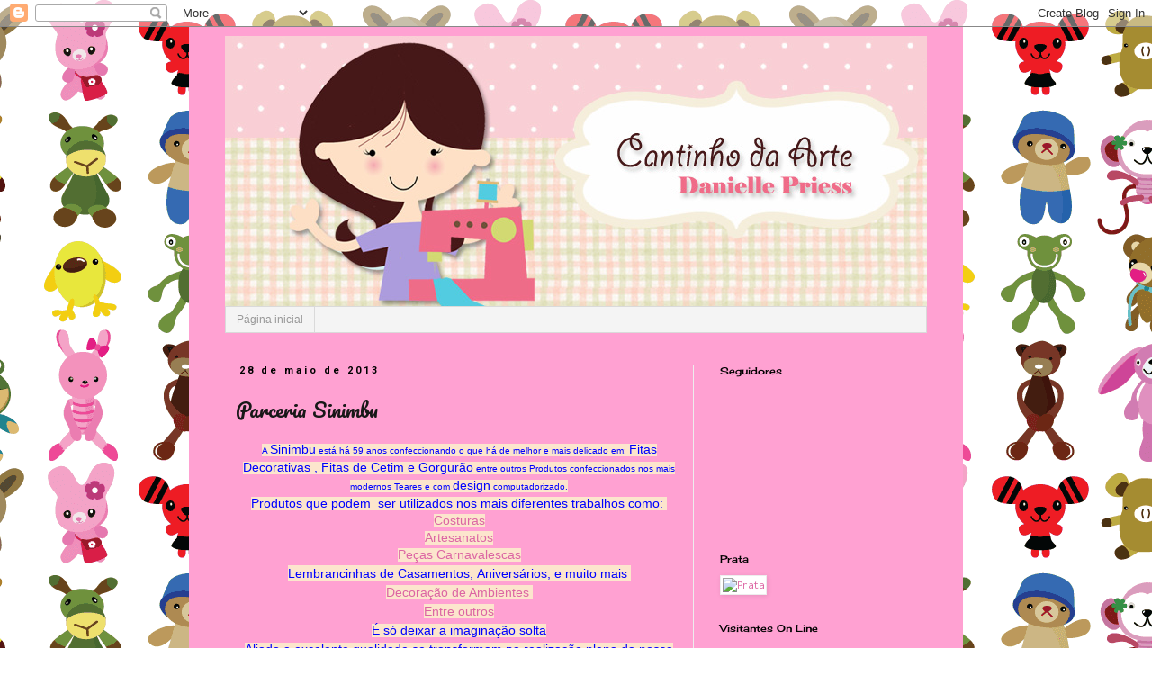

--- FILE ---
content_type: text/html; charset=UTF-8
request_url: https://artespriess.blogspot.com/2013/05/parceria-sinimbu.html
body_size: 15987
content:
<!DOCTYPE html>
<html class='v2' dir='ltr' xmlns='http://www.w3.org/1999/xhtml' xmlns:b='http://www.google.com/2005/gml/b' xmlns:data='http://www.google.com/2005/gml/data' xmlns:expr='http://www.google.com/2005/gml/expr'>
<head>
<link href='https://www.blogger.com/static/v1/widgets/4128112664-css_bundle_v2.css' rel='stylesheet' type='text/css'/>
<meta content='width=1100' name='viewport'/>
<meta content='text/html; charset=UTF-8' http-equiv='Content-Type'/>
<meta content='blogger' name='generator'/>
<link href='https://artespriess.blogspot.com/favicon.ico' rel='icon' type='image/x-icon'/>
<link href='http://artespriess.blogspot.com/2013/05/parceria-sinimbu.html' rel='canonical'/>
<link rel="alternate" type="application/atom+xml" title="*Cantinho da Arte*  Dani Priess - Atom" href="https://artespriess.blogspot.com/feeds/posts/default" />
<link rel="alternate" type="application/rss+xml" title="*Cantinho da Arte*  Dani Priess - RSS" href="https://artespriess.blogspot.com/feeds/posts/default?alt=rss" />
<link rel="service.post" type="application/atom+xml" title="*Cantinho da Arte*  Dani Priess - Atom" href="https://www.blogger.com/feeds/5752256895811052782/posts/default" />

<link rel="alternate" type="application/atom+xml" title="*Cantinho da Arte*  Dani Priess - Atom" href="https://artespriess.blogspot.com/feeds/5345153249864277807/comments/default" />
<!--Can't find substitution for tag [blog.ieCssRetrofitLinks]-->
<meta content='http://artespriess.blogspot.com/2013/05/parceria-sinimbu.html' property='og:url'/>
<meta content='Parceria Sinimbu' property='og:title'/>
<meta content=' A Sinimbu  está há 59 anos confeccionando o que há de melhor e mais delicado em:  Fitas Decorativas , Fitas de Cetim e Gorgurão  entre outr...' property='og:description'/>
<title>*Cantinho da Arte*  Dani Priess: Parceria Sinimbu</title>
<style type='text/css'>@font-face{font-family:'Cherry Cream Soda';font-style:normal;font-weight:400;font-display:swap;src:url(//fonts.gstatic.com/s/cherrycreamsoda/v21/UMBIrOxBrW6w2FFyi9paG0fdVdRciQd9A98ZD47H.woff2)format('woff2');unicode-range:U+0000-00FF,U+0131,U+0152-0153,U+02BB-02BC,U+02C6,U+02DA,U+02DC,U+0304,U+0308,U+0329,U+2000-206F,U+20AC,U+2122,U+2191,U+2193,U+2212,U+2215,U+FEFF,U+FFFD;}@font-face{font-family:'Inconsolata';font-style:normal;font-weight:400;font-stretch:100%;font-display:swap;src:url(//fonts.gstatic.com/s/inconsolata/v37/QldgNThLqRwH-OJ1UHjlKENVzkWGVkL3GZQmAwLYxYWI2qfdm7Lpp4U8WRL2l3WdycuJDETf.woff2)format('woff2');unicode-range:U+0102-0103,U+0110-0111,U+0128-0129,U+0168-0169,U+01A0-01A1,U+01AF-01B0,U+0300-0301,U+0303-0304,U+0308-0309,U+0323,U+0329,U+1EA0-1EF9,U+20AB;}@font-face{font-family:'Inconsolata';font-style:normal;font-weight:400;font-stretch:100%;font-display:swap;src:url(//fonts.gstatic.com/s/inconsolata/v37/QldgNThLqRwH-OJ1UHjlKENVzkWGVkL3GZQmAwLYxYWI2qfdm7Lpp4U8WRP2l3WdycuJDETf.woff2)format('woff2');unicode-range:U+0100-02BA,U+02BD-02C5,U+02C7-02CC,U+02CE-02D7,U+02DD-02FF,U+0304,U+0308,U+0329,U+1D00-1DBF,U+1E00-1E9F,U+1EF2-1EFF,U+2020,U+20A0-20AB,U+20AD-20C0,U+2113,U+2C60-2C7F,U+A720-A7FF;}@font-face{font-family:'Inconsolata';font-style:normal;font-weight:400;font-stretch:100%;font-display:swap;src:url(//fonts.gstatic.com/s/inconsolata/v37/QldgNThLqRwH-OJ1UHjlKENVzkWGVkL3GZQmAwLYxYWI2qfdm7Lpp4U8WR32l3WdycuJDA.woff2)format('woff2');unicode-range:U+0000-00FF,U+0131,U+0152-0153,U+02BB-02BC,U+02C6,U+02DA,U+02DC,U+0304,U+0308,U+0329,U+2000-206F,U+20AC,U+2122,U+2191,U+2193,U+2212,U+2215,U+FEFF,U+FFFD;}@font-face{font-family:'Pacifico';font-style:normal;font-weight:400;font-display:swap;src:url(//fonts.gstatic.com/s/pacifico/v23/FwZY7-Qmy14u9lezJ-6K6MmBp0u-zK4.woff2)format('woff2');unicode-range:U+0460-052F,U+1C80-1C8A,U+20B4,U+2DE0-2DFF,U+A640-A69F,U+FE2E-FE2F;}@font-face{font-family:'Pacifico';font-style:normal;font-weight:400;font-display:swap;src:url(//fonts.gstatic.com/s/pacifico/v23/FwZY7-Qmy14u9lezJ-6D6MmBp0u-zK4.woff2)format('woff2');unicode-range:U+0301,U+0400-045F,U+0490-0491,U+04B0-04B1,U+2116;}@font-face{font-family:'Pacifico';font-style:normal;font-weight:400;font-display:swap;src:url(//fonts.gstatic.com/s/pacifico/v23/FwZY7-Qmy14u9lezJ-6I6MmBp0u-zK4.woff2)format('woff2');unicode-range:U+0102-0103,U+0110-0111,U+0128-0129,U+0168-0169,U+01A0-01A1,U+01AF-01B0,U+0300-0301,U+0303-0304,U+0308-0309,U+0323,U+0329,U+1EA0-1EF9,U+20AB;}@font-face{font-family:'Pacifico';font-style:normal;font-weight:400;font-display:swap;src:url(//fonts.gstatic.com/s/pacifico/v23/FwZY7-Qmy14u9lezJ-6J6MmBp0u-zK4.woff2)format('woff2');unicode-range:U+0100-02BA,U+02BD-02C5,U+02C7-02CC,U+02CE-02D7,U+02DD-02FF,U+0304,U+0308,U+0329,U+1D00-1DBF,U+1E00-1E9F,U+1EF2-1EFF,U+2020,U+20A0-20AB,U+20AD-20C0,U+2113,U+2C60-2C7F,U+A720-A7FF;}@font-face{font-family:'Pacifico';font-style:normal;font-weight:400;font-display:swap;src:url(//fonts.gstatic.com/s/pacifico/v23/FwZY7-Qmy14u9lezJ-6H6MmBp0u-.woff2)format('woff2');unicode-range:U+0000-00FF,U+0131,U+0152-0153,U+02BB-02BC,U+02C6,U+02DA,U+02DC,U+0304,U+0308,U+0329,U+2000-206F,U+20AC,U+2122,U+2191,U+2193,U+2212,U+2215,U+FEFF,U+FFFD;}@font-face{font-family:'Roboto';font-style:normal;font-weight:700;font-stretch:100%;font-display:swap;src:url(//fonts.gstatic.com/s/roboto/v49/KFOMCnqEu92Fr1ME7kSn66aGLdTylUAMQXC89YmC2DPNWuYjalmZiAr0klQmz24O0g.woff2)format('woff2');unicode-range:U+0460-052F,U+1C80-1C8A,U+20B4,U+2DE0-2DFF,U+A640-A69F,U+FE2E-FE2F;}@font-face{font-family:'Roboto';font-style:normal;font-weight:700;font-stretch:100%;font-display:swap;src:url(//fonts.gstatic.com/s/roboto/v49/KFOMCnqEu92Fr1ME7kSn66aGLdTylUAMQXC89YmC2DPNWuYjalmQiAr0klQmz24O0g.woff2)format('woff2');unicode-range:U+0301,U+0400-045F,U+0490-0491,U+04B0-04B1,U+2116;}@font-face{font-family:'Roboto';font-style:normal;font-weight:700;font-stretch:100%;font-display:swap;src:url(//fonts.gstatic.com/s/roboto/v49/KFOMCnqEu92Fr1ME7kSn66aGLdTylUAMQXC89YmC2DPNWuYjalmYiAr0klQmz24O0g.woff2)format('woff2');unicode-range:U+1F00-1FFF;}@font-face{font-family:'Roboto';font-style:normal;font-weight:700;font-stretch:100%;font-display:swap;src:url(//fonts.gstatic.com/s/roboto/v49/KFOMCnqEu92Fr1ME7kSn66aGLdTylUAMQXC89YmC2DPNWuYjalmXiAr0klQmz24O0g.woff2)format('woff2');unicode-range:U+0370-0377,U+037A-037F,U+0384-038A,U+038C,U+038E-03A1,U+03A3-03FF;}@font-face{font-family:'Roboto';font-style:normal;font-weight:700;font-stretch:100%;font-display:swap;src:url(//fonts.gstatic.com/s/roboto/v49/KFOMCnqEu92Fr1ME7kSn66aGLdTylUAMQXC89YmC2DPNWuYjalnoiAr0klQmz24O0g.woff2)format('woff2');unicode-range:U+0302-0303,U+0305,U+0307-0308,U+0310,U+0312,U+0315,U+031A,U+0326-0327,U+032C,U+032F-0330,U+0332-0333,U+0338,U+033A,U+0346,U+034D,U+0391-03A1,U+03A3-03A9,U+03B1-03C9,U+03D1,U+03D5-03D6,U+03F0-03F1,U+03F4-03F5,U+2016-2017,U+2034-2038,U+203C,U+2040,U+2043,U+2047,U+2050,U+2057,U+205F,U+2070-2071,U+2074-208E,U+2090-209C,U+20D0-20DC,U+20E1,U+20E5-20EF,U+2100-2112,U+2114-2115,U+2117-2121,U+2123-214F,U+2190,U+2192,U+2194-21AE,U+21B0-21E5,U+21F1-21F2,U+21F4-2211,U+2213-2214,U+2216-22FF,U+2308-230B,U+2310,U+2319,U+231C-2321,U+2336-237A,U+237C,U+2395,U+239B-23B7,U+23D0,U+23DC-23E1,U+2474-2475,U+25AF,U+25B3,U+25B7,U+25BD,U+25C1,U+25CA,U+25CC,U+25FB,U+266D-266F,U+27C0-27FF,U+2900-2AFF,U+2B0E-2B11,U+2B30-2B4C,U+2BFE,U+3030,U+FF5B,U+FF5D,U+1D400-1D7FF,U+1EE00-1EEFF;}@font-face{font-family:'Roboto';font-style:normal;font-weight:700;font-stretch:100%;font-display:swap;src:url(//fonts.gstatic.com/s/roboto/v49/KFOMCnqEu92Fr1ME7kSn66aGLdTylUAMQXC89YmC2DPNWuYjaln6iAr0klQmz24O0g.woff2)format('woff2');unicode-range:U+0001-000C,U+000E-001F,U+007F-009F,U+20DD-20E0,U+20E2-20E4,U+2150-218F,U+2190,U+2192,U+2194-2199,U+21AF,U+21E6-21F0,U+21F3,U+2218-2219,U+2299,U+22C4-22C6,U+2300-243F,U+2440-244A,U+2460-24FF,U+25A0-27BF,U+2800-28FF,U+2921-2922,U+2981,U+29BF,U+29EB,U+2B00-2BFF,U+4DC0-4DFF,U+FFF9-FFFB,U+10140-1018E,U+10190-1019C,U+101A0,U+101D0-101FD,U+102E0-102FB,U+10E60-10E7E,U+1D2C0-1D2D3,U+1D2E0-1D37F,U+1F000-1F0FF,U+1F100-1F1AD,U+1F1E6-1F1FF,U+1F30D-1F30F,U+1F315,U+1F31C,U+1F31E,U+1F320-1F32C,U+1F336,U+1F378,U+1F37D,U+1F382,U+1F393-1F39F,U+1F3A7-1F3A8,U+1F3AC-1F3AF,U+1F3C2,U+1F3C4-1F3C6,U+1F3CA-1F3CE,U+1F3D4-1F3E0,U+1F3ED,U+1F3F1-1F3F3,U+1F3F5-1F3F7,U+1F408,U+1F415,U+1F41F,U+1F426,U+1F43F,U+1F441-1F442,U+1F444,U+1F446-1F449,U+1F44C-1F44E,U+1F453,U+1F46A,U+1F47D,U+1F4A3,U+1F4B0,U+1F4B3,U+1F4B9,U+1F4BB,U+1F4BF,U+1F4C8-1F4CB,U+1F4D6,U+1F4DA,U+1F4DF,U+1F4E3-1F4E6,U+1F4EA-1F4ED,U+1F4F7,U+1F4F9-1F4FB,U+1F4FD-1F4FE,U+1F503,U+1F507-1F50B,U+1F50D,U+1F512-1F513,U+1F53E-1F54A,U+1F54F-1F5FA,U+1F610,U+1F650-1F67F,U+1F687,U+1F68D,U+1F691,U+1F694,U+1F698,U+1F6AD,U+1F6B2,U+1F6B9-1F6BA,U+1F6BC,U+1F6C6-1F6CF,U+1F6D3-1F6D7,U+1F6E0-1F6EA,U+1F6F0-1F6F3,U+1F6F7-1F6FC,U+1F700-1F7FF,U+1F800-1F80B,U+1F810-1F847,U+1F850-1F859,U+1F860-1F887,U+1F890-1F8AD,U+1F8B0-1F8BB,U+1F8C0-1F8C1,U+1F900-1F90B,U+1F93B,U+1F946,U+1F984,U+1F996,U+1F9E9,U+1FA00-1FA6F,U+1FA70-1FA7C,U+1FA80-1FA89,U+1FA8F-1FAC6,U+1FACE-1FADC,U+1FADF-1FAE9,U+1FAF0-1FAF8,U+1FB00-1FBFF;}@font-face{font-family:'Roboto';font-style:normal;font-weight:700;font-stretch:100%;font-display:swap;src:url(//fonts.gstatic.com/s/roboto/v49/KFOMCnqEu92Fr1ME7kSn66aGLdTylUAMQXC89YmC2DPNWuYjalmbiAr0klQmz24O0g.woff2)format('woff2');unicode-range:U+0102-0103,U+0110-0111,U+0128-0129,U+0168-0169,U+01A0-01A1,U+01AF-01B0,U+0300-0301,U+0303-0304,U+0308-0309,U+0323,U+0329,U+1EA0-1EF9,U+20AB;}@font-face{font-family:'Roboto';font-style:normal;font-weight:700;font-stretch:100%;font-display:swap;src:url(//fonts.gstatic.com/s/roboto/v49/KFOMCnqEu92Fr1ME7kSn66aGLdTylUAMQXC89YmC2DPNWuYjalmaiAr0klQmz24O0g.woff2)format('woff2');unicode-range:U+0100-02BA,U+02BD-02C5,U+02C7-02CC,U+02CE-02D7,U+02DD-02FF,U+0304,U+0308,U+0329,U+1D00-1DBF,U+1E00-1E9F,U+1EF2-1EFF,U+2020,U+20A0-20AB,U+20AD-20C0,U+2113,U+2C60-2C7F,U+A720-A7FF;}@font-face{font-family:'Roboto';font-style:normal;font-weight:700;font-stretch:100%;font-display:swap;src:url(//fonts.gstatic.com/s/roboto/v49/KFOMCnqEu92Fr1ME7kSn66aGLdTylUAMQXC89YmC2DPNWuYjalmUiAr0klQmz24.woff2)format('woff2');unicode-range:U+0000-00FF,U+0131,U+0152-0153,U+02BB-02BC,U+02C6,U+02DA,U+02DC,U+0304,U+0308,U+0329,U+2000-206F,U+20AC,U+2122,U+2191,U+2193,U+2212,U+2215,U+FEFF,U+FFFD;}</style>
<style id='page-skin-1' type='text/css'><!--
/*
-----------------------------------------------
Blogger Template Style
Name:     Simple
Designer: Josh Peterson
URL:      www.noaesthetic.com
----------------------------------------------- */
/* Variable definitions
====================
<Variable name="keycolor" description="Main Color" type="color" default="#66bbdd"/>
<Group description="Page Text" selector="body">
<Variable name="body.font" description="Font" type="font"
default="normal normal 12px Arial, Tahoma, Helvetica, FreeSans, sans-serif"/>
<Variable name="body.text.color" description="Text Color" type="color" default="#222222"/>
</Group>
<Group description="Backgrounds" selector=".body-fauxcolumns-outer">
<Variable name="body.background.color" description="Outer Background" type="color" default="#66bbdd"/>
<Variable name="content.background.color" description="Main Background" type="color" default="#ffffff"/>
<Variable name="header.background.color" description="Header Background" type="color" default="transparent"/>
</Group>
<Group description="Links" selector=".main-outer">
<Variable name="link.color" description="Link Color" type="color" default="#2288bb"/>
<Variable name="link.visited.color" description="Visited Color" type="color" default="#888888"/>
<Variable name="link.hover.color" description="Hover Color" type="color" default="#33aaff"/>
</Group>
<Group description="Blog Title" selector=".header h1">
<Variable name="header.font" description="Font" type="font"
default="normal normal 60px Arial, Tahoma, Helvetica, FreeSans, sans-serif"/>
<Variable name="header.text.color" description="Title Color" type="color" default="#3399bb" />
</Group>
<Group description="Blog Description" selector=".header .description">
<Variable name="description.text.color" description="Description Color" type="color"
default="#777777" />
</Group>
<Group description="Tabs Text" selector=".tabs-inner .widget li a">
<Variable name="tabs.font" description="Font" type="font"
default="normal normal 14px Arial, Tahoma, Helvetica, FreeSans, sans-serif"/>
<Variable name="tabs.text.color" description="Text Color" type="color" default="#999999"/>
<Variable name="tabs.selected.text.color" description="Selected Color" type="color" default="#000000"/>
</Group>
<Group description="Tabs Background" selector=".tabs-outer .PageList">
<Variable name="tabs.background.color" description="Background Color" type="color" default="#f5f5f5"/>
<Variable name="tabs.selected.background.color" description="Selected Color" type="color" default="#eeeeee"/>
</Group>
<Group description="Post Title" selector="h3.post-title, .comments h4">
<Variable name="post.title.font" description="Font" type="font"
default="normal normal 22px Arial, Tahoma, Helvetica, FreeSans, sans-serif"/>
</Group>
<Group description="Date Header" selector=".date-header">
<Variable name="date.header.color" description="Text Color" type="color"
default="#181818"/>
<Variable name="date.header.background.color" description="Background Color" type="color"
default="transparent"/>
<Variable name="date.header.font" description="Text Font" type="font"
default="normal bold 11px Arial, Tahoma, Helvetica, FreeSans, sans-serif"/>
<Variable name="date.header.padding" description="Date Header Padding" type="string" default="inherit"/>
<Variable name="date.header.letterspacing" description="Date Header Letter Spacing" type="string" default="inherit"/>
<Variable name="date.header.margin" description="Date Header Margin" type="string" default="inherit"/>
</Group>
<Group description="Post Footer" selector=".post-footer">
<Variable name="post.footer.text.color" description="Text Color" type="color" default="#666666"/>
<Variable name="post.footer.background.color" description="Background Color" type="color"
default="#f9f9f9"/>
<Variable name="post.footer.border.color" description="Shadow Color" type="color" default="#eeeeee"/>
</Group>
<Group description="Gadgets" selector="h2">
<Variable name="widget.title.font" description="Title Font" type="font"
default="normal bold 11px Arial, Tahoma, Helvetica, FreeSans, sans-serif"/>
<Variable name="widget.title.text.color" description="Title Color" type="color" default="#000000"/>
<Variable name="widget.alternate.text.color" description="Alternate Color" type="color" default="#999999"/>
</Group>
<Group description="Images" selector=".main-inner">
<Variable name="image.background.color" description="Background Color" type="color" default="#ffffff"/>
<Variable name="image.border.color" description="Border Color" type="color" default="#eeeeee"/>
<Variable name="image.text.color" description="Caption Text Color" type="color" default="#181818"/>
</Group>
<Group description="Accents" selector=".content-inner">
<Variable name="body.rule.color" description="Separator Line Color" type="color" default="#eeeeee"/>
<Variable name="tabs.border.color" description="Tabs Border Color" type="color" default="#ededed"/>
</Group>
<Variable name="body.background" description="Body Background" type="background"
color="#dc65a3" default="$(color) none repeat scroll top left"/>
<Variable name="body.background.override" description="Body Background Override" type="string" default=""/>
<Variable name="body.background.gradient.cap" description="Body Gradient Cap" type="url"
default="url(https://resources.blogblog.com/blogblog/data/1kt/simple/gradients_light.png)"/>
<Variable name="body.background.gradient.tile" description="Body Gradient Tile" type="url"
default="url(https://resources.blogblog.com/blogblog/data/1kt/simple/body_gradient_tile_light.png)"/>
<Variable name="content.background.color.selector" description="Content Background Color Selector" type="string" default=".content-inner"/>
<Variable name="content.padding" description="Content Padding" type="length" default="10px" min="0" max="100px"/>
<Variable name="content.padding.horizontal" description="Content Horizontal Padding" type="length" default="10px" min="0" max="100px"/>
<Variable name="content.shadow.spread" description="Content Shadow Spread" type="length" default="40px" min="0" max="100px"/>
<Variable name="content.shadow.spread.webkit" description="Content Shadow Spread (WebKit)" type="length" default="5px" min="0" max="100px"/>
<Variable name="content.shadow.spread.ie" description="Content Shadow Spread (IE)" type="length" default="10px" min="0" max="100px"/>
<Variable name="main.border.width" description="Main Border Width" type="length" default="0" min="0" max="10px"/>
<Variable name="header.background.gradient" description="Header Gradient" type="url" default="none"/>
<Variable name="header.shadow.offset.left" description="Header Shadow Offset Left" type="length" default="-1px" min="-50px" max="50px"/>
<Variable name="header.shadow.offset.top" description="Header Shadow Offset Top" type="length" default="-1px" min="-50px" max="50px"/>
<Variable name="header.shadow.spread" description="Header Shadow Spread" type="length" default="1px" min="0" max="100px"/>
<Variable name="header.padding" description="Header Padding" type="length" default="30px" min="0" max="100px"/>
<Variable name="header.border.size" description="Header Border Size" type="length" default="1px" min="0" max="10px"/>
<Variable name="header.bottom.border.size" description="Header Bottom Border Size" type="length" default="1px" min="0" max="10px"/>
<Variable name="header.border.horizontalsize" description="Header Horizontal Border Size" type="length" default="0" min="0" max="10px"/>
<Variable name="description.text.size" description="Description Text Size" type="string" default="140%"/>
<Variable name="tabs.margin.top" description="Tabs Margin Top" type="length" default="0" min="0" max="100px"/>
<Variable name="tabs.margin.side" description="Tabs Side Margin" type="length" default="30px" min="0" max="100px"/>
<Variable name="tabs.background.gradient" description="Tabs Background Gradient" type="url"
default="url(https://resources.blogblog.com/blogblog/data/1kt/simple/gradients_light.png)"/>
<Variable name="tabs.border.width" description="Tabs Border Width" type="length" default="1px" min="0" max="10px"/>
<Variable name="tabs.bevel.border.width" description="Tabs Bevel Border Width" type="length" default="1px" min="0" max="10px"/>
<Variable name="post.margin.bottom" description="Post Bottom Margin" type="length" default="25px" min="0" max="100px"/>
<Variable name="image.border.small.size" description="Image Border Small Size" type="length" default="2px" min="0" max="10px"/>
<Variable name="image.border.large.size" description="Image Border Large Size" type="length" default="5px" min="0" max="10px"/>
<Variable name="page.width.selector" description="Page Width Selector" type="string" default=".region-inner"/>
<Variable name="page.width" description="Page Width" type="string" default="auto"/>
<Variable name="main.section.margin" description="Main Section Margin" type="length" default="15px" min="0" max="100px"/>
<Variable name="main.padding" description="Main Padding" type="length" default="15px" min="0" max="100px"/>
<Variable name="main.padding.top" description="Main Padding Top" type="length" default="30px" min="0" max="100px"/>
<Variable name="main.padding.bottom" description="Main Padding Bottom" type="length" default="30px" min="0" max="100px"/>
<Variable name="paging.background"
color="#ffa1d2"
description="Background of blog paging area" type="background"
default="transparent none no-repeat scroll top center"/>
<Variable name="footer.bevel" description="Bevel border length of footer" type="length" default="0" min="0" max="10px"/>
<Variable name="mobile.background.overlay" description="Mobile Background Overlay" type="string"
default="transparent none repeat scroll top left"/>
<Variable name="mobile.background.size" description="Mobile Background Size" type="string" default="auto"/>
<Variable name="mobile.button.color" description="Mobile Button Color" type="color" default="#ffffff" />
<Variable name="startSide" description="Side where text starts in blog language" type="automatic" default="left"/>
<Variable name="endSide" description="Side where text ends in blog language" type="automatic" default="right"/>
*/
/* Content
----------------------------------------------- */
body {
font: normal normal 12px Inconsolata;
color: #181818;
background: #ffffff url(//themes.googleusercontent.com/image?id=0BwVBOzw_-hbMODVmMDIxNTQtYjk3MC00M2FkLTlmZjctYjVhY2JiYzRlNzE1) repeat scroll top center /* Credit: sasimoto (http://www.istockphoto.com/googleimages.php?id=6422184&platform=blogger) */;
padding: 0 0 0 0;
}
html body .region-inner {
min-width: 0;
max-width: 100%;
width: auto;
}
h2 {
font-size: 22px;
}
a:link {
text-decoration:none;
color: #dc65a3;
}
a:visited {
text-decoration:none;
color: #878787;
}
a:hover {
text-decoration:underline;
color: #ff3282;
}
.body-fauxcolumn-outer .fauxcolumn-inner {
background: transparent none repeat scroll top left;
_background-image: none;
}
.body-fauxcolumn-outer .cap-top {
position: absolute;
z-index: 1;
height: 400px;
width: 100%;
}
.body-fauxcolumn-outer .cap-top .cap-left {
width: 100%;
background: transparent none repeat-x scroll top left;
_background-image: none;
}
.content-outer {
-moz-box-shadow: 0 0 0 rgba(0, 0, 0, .15);
-webkit-box-shadow: 0 0 0 rgba(0, 0, 0, .15);
-goog-ms-box-shadow: 0 0 0 #333333;
box-shadow: 0 0 0 rgba(0, 0, 0, .15);
margin-bottom: 1px;
}
.content-inner {
padding: 10px 40px;
}
.content-inner {
background-color: #ffa1d2;
}
/* Header
----------------------------------------------- */
.header-outer {
background: rgba(0, 0, 0, 0) none repeat-x scroll 0 -400px;
_background-image: none;
}
.Header h1 {
font: normal normal 40px 'Trebuchet MS',Trebuchet,Verdana,sans-serif;
color: #ba327e;
text-shadow: 0 0 0 rgba(0, 0, 0, .2);
}
.Header h1 a {
color: #ba327e;
}
.Header .description {
font-size: 18px;
color: #767676;
}
.header-inner .Header .titlewrapper {
padding: 22px 0;
}
.header-inner .Header .descriptionwrapper {
padding: 0 0;
}
/* Tabs
----------------------------------------------- */
.tabs-inner .section:first-child {
border-top: 0 solid #dadada;
}
.tabs-inner .section:first-child ul {
margin-top: -1px;
border-top: 1px solid #dadada;
border-left: 1px solid #dadada;
border-right: 1px solid #dadada;
}
.tabs-inner .widget ul {
background: #f4f4f4 none repeat-x scroll 0 -800px;
_background-image: none;
border-bottom: 1px solid #dadada;
margin-top: 0;
margin-left: -30px;
margin-right: -30px;
}
.tabs-inner .widget li a {
display: inline-block;
padding: .6em 1em;
font: normal normal 12px 'Trebuchet MS', Trebuchet, Verdana, sans-serif;
color: #989898;
border-left: 1px solid #ffa1d2;
border-right: 1px solid #dadada;
}
.tabs-inner .widget li:first-child a {
border-left: none;
}
.tabs-inner .widget li.selected a, .tabs-inner .widget li a:hover {
color: #000000;
background-color: #ededed;
text-decoration: none;
}
/* Columns
----------------------------------------------- */
.main-outer {
border-top: 0 solid #ededed;
}
.fauxcolumn-left-outer .fauxcolumn-inner {
border-right: 1px solid #ededed;
}
.fauxcolumn-right-outer .fauxcolumn-inner {
border-left: 1px solid #ededed;
}
/* Headings
----------------------------------------------- */
div.widget > h2,
div.widget h2.title {
margin: 0 0 1em 0;
font: normal normal 11px Cherry Cream Soda;
color: #000000;
}
/* Widgets
----------------------------------------------- */
.widget .zippy {
color: #989898;
text-shadow: 2px 2px 1px rgba(0, 0, 0, .1);
}
.widget .popular-posts ul {
list-style: none;
}
/* Posts
----------------------------------------------- */
h2.date-header {
font: normal bold 11px Roboto;
}
.date-header span {
background-color: rgba(0, 0, 0, 0);
color: #000000;
padding: 0.4em;
letter-spacing: 3px;
margin: inherit;
}
.main-inner {
padding-top: 35px;
padding-bottom: 65px;
}
.main-inner .column-center-inner {
padding: 0 0;
}
.main-inner .column-center-inner .section {
margin: 0 1em;
}
.post {
margin: 0 0 45px 0;
}
h3.post-title, .comments h4 {
font: normal normal 22px Pacifico;
margin: .75em 0 0;
}
.post-body {
font-size: 110%;
line-height: 1.4;
position: relative;
}
.post-body img, .post-body .tr-caption-container, .Profile img, .Image img,
.BlogList .item-thumbnail img {
padding: 2px;
background: #ffffff;
border: 1px solid #ededed;
-moz-box-shadow: 1px 1px 5px rgba(0, 0, 0, .1);
-webkit-box-shadow: 1px 1px 5px rgba(0, 0, 0, .1);
box-shadow: 1px 1px 5px rgba(0, 0, 0, .1);
}
.post-body img, .post-body .tr-caption-container {
padding: 5px;
}
.post-body .tr-caption-container {
color: #000000;
}
.post-body .tr-caption-container img {
padding: 0;
background: transparent;
border: none;
-moz-box-shadow: 0 0 0 rgba(0, 0, 0, .1);
-webkit-box-shadow: 0 0 0 rgba(0, 0, 0, .1);
box-shadow: 0 0 0 rgba(0, 0, 0, .1);
}
.post-header {
margin: 0 0 1.5em;
line-height: 1.6;
font-size: 90%;
}
.post-footer {
margin: 20px -2px 0;
padding: 5px 10px;
color: #656565;
background-color: #a0c27b;
border-bottom: 1px solid #ededed;
line-height: 1.6;
font-size: 90%;
}
#comments .comment-author {
padding-top: 1.5em;
border-top: 1px solid #ededed;
background-position: 0 1.5em;
}
#comments .comment-author:first-child {
padding-top: 0;
border-top: none;
}
.avatar-image-container {
margin: .2em 0 0;
}
#comments .avatar-image-container img {
border: 1px solid #ededed;
}
/* Comments
----------------------------------------------- */
.comments .comments-content .icon.blog-author {
background-repeat: no-repeat;
background-image: url([data-uri]);
}
.comments .comments-content .loadmore a {
border-top: 1px solid #989898;
border-bottom: 1px solid #989898;
}
.comments .comment-thread.inline-thread {
background-color: #a0c27b;
}
.comments .continue {
border-top: 2px solid #989898;
}
/* Accents
---------------------------------------------- */
.section-columns td.columns-cell {
border-left: 1px solid #ededed;
}
.blog-pager {
background: transparent url(//www.blogblog.com/1kt/simple/paging_dot.png) repeat-x scroll top center;
}
.blog-pager-older-link, .home-link,
.blog-pager-newer-link {
background-color: #ffa1d2;
padding: 5px;
}
.footer-outer {
border-top: 1px dashed #bbbbbb;
}
/* Mobile
----------------------------------------------- */
body.mobile  {
background-size: auto;
}
.mobile .body-fauxcolumn-outer {
background: transparent none repeat scroll top left;
}
.mobile .body-fauxcolumn-outer .cap-top {
background-size: 100% auto;
}
.mobile .content-outer {
-webkit-box-shadow: 0 0 3px rgba(0, 0, 0, .15);
box-shadow: 0 0 3px rgba(0, 0, 0, .15);
}
.mobile .tabs-inner .widget ul {
margin-left: 0;
margin-right: 0;
}
.mobile .post {
margin: 0;
}
.mobile .main-inner .column-center-inner .section {
margin: 0;
}
.mobile .date-header span {
padding: 0.1em 10px;
margin: 0 -10px;
}
.mobile h3.post-title {
margin: 0;
}
.mobile .blog-pager {
background: transparent none no-repeat scroll top center;
}
.mobile .footer-outer {
border-top: none;
}
.mobile .main-inner, .mobile .footer-inner {
background-color: #ffa1d2;
}
.mobile-index-contents {
color: #181818;
}
.mobile-link-button {
background-color: #dc65a3;
}
.mobile-link-button a:link, .mobile-link-button a:visited {
color: #ffffff;
}
.mobile .tabs-inner .section:first-child {
border-top: none;
}
.mobile .tabs-inner .PageList .widget-content {
background-color: #ededed;
color: #000000;
border-top: 1px solid #dadada;
border-bottom: 1px solid #dadada;
}
.mobile .tabs-inner .PageList .widget-content .pagelist-arrow {
border-left: 1px solid #dadada;
}

--></style>
<style id='template-skin-1' type='text/css'><!--
body {
min-width: 860px;
}
.content-outer, .content-fauxcolumn-outer, .region-inner {
min-width: 860px;
max-width: 860px;
_width: 860px;
}
.main-inner .columns {
padding-left: 0px;
padding-right: 260px;
}
.main-inner .fauxcolumn-center-outer {
left: 0px;
right: 260px;
/* IE6 does not respect left and right together */
_width: expression(this.parentNode.offsetWidth -
parseInt("0px") -
parseInt("260px") + 'px');
}
.main-inner .fauxcolumn-left-outer {
width: 0px;
}
.main-inner .fauxcolumn-right-outer {
width: 260px;
}
.main-inner .column-left-outer {
width: 0px;
right: 100%;
margin-left: -0px;
}
.main-inner .column-right-outer {
width: 260px;
margin-right: -260px;
}
#layout {
min-width: 0;
}
#layout .content-outer {
min-width: 0;
width: 800px;
}
#layout .region-inner {
min-width: 0;
width: auto;
}
body#layout div.add_widget {
padding: 8px;
}
body#layout div.add_widget a {
margin-left: 32px;
}
--></style>
<link href='https://www.blogger.com/dyn-css/authorization.css?targetBlogID=5752256895811052782&amp;zx=d91d56fe-2580-4432-ae78-bf82627d367e' media='none' onload='if(media!=&#39;all&#39;)media=&#39;all&#39;' rel='stylesheet'/><noscript><link href='https://www.blogger.com/dyn-css/authorization.css?targetBlogID=5752256895811052782&amp;zx=d91d56fe-2580-4432-ae78-bf82627d367e' rel='stylesheet'/></noscript>
<meta name='google-adsense-platform-account' content='ca-host-pub-1556223355139109'/>
<meta name='google-adsense-platform-domain' content='blogspot.com'/>

<!-- data-ad-client=ca-pub-4820065952376540 -->

</head>
<body class='loading'>
<div class='navbar section' id='navbar' name='Navbar'><div class='widget Navbar' data-version='1' id='Navbar1'><script type="text/javascript">
    function setAttributeOnload(object, attribute, val) {
      if(window.addEventListener) {
        window.addEventListener('load',
          function(){ object[attribute] = val; }, false);
      } else {
        window.attachEvent('onload', function(){ object[attribute] = val; });
      }
    }
  </script>
<div id="navbar-iframe-container"></div>
<script type="text/javascript" src="https://apis.google.com/js/platform.js"></script>
<script type="text/javascript">
      gapi.load("gapi.iframes:gapi.iframes.style.bubble", function() {
        if (gapi.iframes && gapi.iframes.getContext) {
          gapi.iframes.getContext().openChild({
              url: 'https://www.blogger.com/navbar/5752256895811052782?po\x3d5345153249864277807\x26origin\x3dhttps://artespriess.blogspot.com',
              where: document.getElementById("navbar-iframe-container"),
              id: "navbar-iframe"
          });
        }
      });
    </script><script type="text/javascript">
(function() {
var script = document.createElement('script');
script.type = 'text/javascript';
script.src = '//pagead2.googlesyndication.com/pagead/js/google_top_exp.js';
var head = document.getElementsByTagName('head')[0];
if (head) {
head.appendChild(script);
}})();
</script>
</div></div>
<div class='body-fauxcolumns'>
<div class='fauxcolumn-outer body-fauxcolumn-outer'>
<div class='cap-top'>
<div class='cap-left'></div>
<div class='cap-right'></div>
</div>
<div class='fauxborder-left'>
<div class='fauxborder-right'></div>
<div class='fauxcolumn-inner'>
</div>
</div>
<div class='cap-bottom'>
<div class='cap-left'></div>
<div class='cap-right'></div>
</div>
</div>
</div>
<div class='content'>
<div class='content-fauxcolumns'>
<div class='fauxcolumn-outer content-fauxcolumn-outer'>
<div class='cap-top'>
<div class='cap-left'></div>
<div class='cap-right'></div>
</div>
<div class='fauxborder-left'>
<div class='fauxborder-right'></div>
<div class='fauxcolumn-inner'>
</div>
</div>
<div class='cap-bottom'>
<div class='cap-left'></div>
<div class='cap-right'></div>
</div>
</div>
</div>
<div class='content-outer'>
<div class='content-cap-top cap-top'>
<div class='cap-left'></div>
<div class='cap-right'></div>
</div>
<div class='fauxborder-left content-fauxborder-left'>
<div class='fauxborder-right content-fauxborder-right'></div>
<div class='content-inner'>
<header>
<div class='header-outer'>
<div class='header-cap-top cap-top'>
<div class='cap-left'></div>
<div class='cap-right'></div>
</div>
<div class='fauxborder-left header-fauxborder-left'>
<div class='fauxborder-right header-fauxborder-right'></div>
<div class='region-inner header-inner'>
<div class='header section' id='header' name='Cabeçalho'><div class='widget Header' data-version='1' id='Header1'>
<div id='header-inner'>
<a href='https://artespriess.blogspot.com/' style='display: block'>
<img alt='*Cantinho da Arte*  Dani Priess' height='301px; ' id='Header1_headerimg' src='https://blogger.googleusercontent.com/img/b/R29vZ2xl/AVvXsEhSBqO0C-jkXSKZXJQ8vAzOSLQBnei7sBceZP7BpG7XR5rUhoYu_b8nKdBns9alCp_xgWqR8ebuZazr5vQkc5Wt71Tvwq0x13HZx7tXSkmupB491cPUyzEFbqsKQkuhUB9pCa8k6YzzcrY/s1600/blog2.jpg' style='display: block' width='792px; '/>
</a>
</div>
</div></div>
</div>
</div>
<div class='header-cap-bottom cap-bottom'>
<div class='cap-left'></div>
<div class='cap-right'></div>
</div>
</div>
</header>
<div class='tabs-outer'>
<div class='tabs-cap-top cap-top'>
<div class='cap-left'></div>
<div class='cap-right'></div>
</div>
<div class='fauxborder-left tabs-fauxborder-left'>
<div class='fauxborder-right tabs-fauxborder-right'></div>
<div class='region-inner tabs-inner'>
<div class='tabs section' id='crosscol' name='Entre colunas'><div class='widget PageList' data-version='1' id='PageList1'>
<h2>Páginas</h2>
<div class='widget-content'>
<ul>
<li>
<a href='https://artespriess.blogspot.com/'>Página inicial</a>
</li>
</ul>
<div class='clear'></div>
</div>
</div></div>
<div class='tabs no-items section' id='crosscol-overflow' name='Cross-Column 2'></div>
</div>
</div>
<div class='tabs-cap-bottom cap-bottom'>
<div class='cap-left'></div>
<div class='cap-right'></div>
</div>
</div>
<div class='main-outer'>
<div class='main-cap-top cap-top'>
<div class='cap-left'></div>
<div class='cap-right'></div>
</div>
<div class='fauxborder-left main-fauxborder-left'>
<div class='fauxborder-right main-fauxborder-right'></div>
<div class='region-inner main-inner'>
<div class='columns fauxcolumns'>
<div class='fauxcolumn-outer fauxcolumn-center-outer'>
<div class='cap-top'>
<div class='cap-left'></div>
<div class='cap-right'></div>
</div>
<div class='fauxborder-left'>
<div class='fauxborder-right'></div>
<div class='fauxcolumn-inner'>
</div>
</div>
<div class='cap-bottom'>
<div class='cap-left'></div>
<div class='cap-right'></div>
</div>
</div>
<div class='fauxcolumn-outer fauxcolumn-left-outer'>
<div class='cap-top'>
<div class='cap-left'></div>
<div class='cap-right'></div>
</div>
<div class='fauxborder-left'>
<div class='fauxborder-right'></div>
<div class='fauxcolumn-inner'>
</div>
</div>
<div class='cap-bottom'>
<div class='cap-left'></div>
<div class='cap-right'></div>
</div>
</div>
<div class='fauxcolumn-outer fauxcolumn-right-outer'>
<div class='cap-top'>
<div class='cap-left'></div>
<div class='cap-right'></div>
</div>
<div class='fauxborder-left'>
<div class='fauxborder-right'></div>
<div class='fauxcolumn-inner'>
</div>
</div>
<div class='cap-bottom'>
<div class='cap-left'></div>
<div class='cap-right'></div>
</div>
</div>
<!-- corrects IE6 width calculation -->
<div class='columns-inner'>
<div class='column-center-outer'>
<div class='column-center-inner'>
<div class='main section' id='main' name='Principal'><div class='widget Blog' data-version='1' id='Blog1'>
<div class='blog-posts hfeed'>

          <div class="date-outer">
        
<h2 class='date-header'><span>28 de maio de 2013</span></h2>

          <div class="date-posts">
        
<div class='post-outer'>
<div class='post hentry uncustomized-post-template' itemprop='blogPost' itemscope='itemscope' itemtype='http://schema.org/BlogPosting'>
<meta content='5752256895811052782' itemprop='blogId'/>
<meta content='5345153249864277807' itemprop='postId'/>
<a name='5345153249864277807'></a>
<h3 class='post-title entry-title' itemprop='name'>
Parceria Sinimbu
</h3>
<div class='post-header'>
<div class='post-header-line-1'></div>
</div>
<div class='post-body entry-content' id='post-body-5345153249864277807' itemprop='description articleBody'>
<div style="text-align: center;">
<span style="background-color: #fce5cd;"><span style="color: blue; font-family: Segoe UI, Tahoma, Verdana, Arial, sans-serif; font-size: x-small;"><span style="line-height: 19px;">A </span></span><a href="http://www.sinimbu.com.br/" style="color: blue; font-family: &#39;Segoe UI&#39;, Tahoma, Verdana, Arial, sans-serif; font-size: 13.63636302947998px; line-height: 19px;" target="_blank">Sinimbu</a><span style="color: blue; font-family: Segoe UI, Tahoma, Verdana, Arial, sans-serif; font-size: x-small;"><span style="line-height: 19px;"> está&nbsp;há 59 anos confeccionando o que há de melhor e mais delicado em:&nbsp;</span></span><a href="http://www.sinimbu.com.br/" style="color: blue; font-family: &#39;Segoe UI&#39;, Tahoma, Verdana, Arial, sans-serif; font-size: 13.63636302947998px; line-height: 19px;" target="_blank">Fitas Decorativas , Fitas de Cetim e Gorgurão</a><span style="color: blue; font-family: Segoe UI, Tahoma, Verdana, Arial, sans-serif; font-size: x-small;"><span style="line-height: 19px;"> entre outros Produtos confeccionados nos mais modernos Teares e com&nbsp;</span></span><span style="color: blue; font-family: Segoe UI, Tahoma, Verdana, Arial, sans-serif;"><span style="font-size: 14px; line-height: 19px;">design</span></span><span style="color: blue; font-family: Segoe UI, Tahoma, Verdana, Arial, sans-serif; font-size: x-small;"><span style="line-height: 19px;">&nbsp;computadorizado.</span></span></span></div>
<div style="color: #595959; font-family: 'Segoe UI', Tahoma, Verdana, Arial, sans-serif; font-size: 13.63636302947998px; line-height: 17.27272605895996px; text-align: center;">
<span style="background-color: #fce5cd; color: blue; line-height: 19px;">Produtos que podem &nbsp;ser utilizados nos mais diferentes trabalhos como:&nbsp;</span></div>
<div style="color: #595959; font-family: 'Segoe UI', Tahoma, Verdana, Arial, sans-serif; font-size: 13.63636302947998px; line-height: 17.27272605895996px; text-align: center;">
<span style="color: blue; line-height: 19px;"><a href="http://www.sinimbu.com.br/" style="background-color: #fce5cd;" target="_blank">Costuras</a></span></div>
<div style="color: #595959; font-family: 'Segoe UI', Tahoma, Verdana, Arial, sans-serif; font-size: 13.63636302947998px; line-height: 17.27272605895996px; text-align: center;">
<span style="color: blue; line-height: 19px;"><a href="http://www.sinimbu.com.br/" style="background-color: #fce5cd;" target="_blank">Artesanatos</a></span></div>
<div style="color: #595959; font-family: 'Segoe UI', Tahoma, Verdana, Arial, sans-serif; font-size: 13.63636302947998px; line-height: 17.27272605895996px; text-align: center;">
<span style="color: blue; line-height: 19px;"><a href="http://www.sinimbu.com.br/" style="background-color: #fce5cd;" target="_blank">Peças Carnavalescas</a></span></div>
<div style="color: #444444; font-family: Calibri, sans-serif; font-size: 15px; line-height: 21px; text-align: center;">
<a href="http://www.sinimbu.com.br/" style="background-color: #fce5cd;" target="_blank"><span style="color: blue; font-family: 'Segoe UI', Tahoma, Verdana, Arial, sans-serif; font-size: 13.63636302947998px; line-height: 17.27272605895996px;">Lembrancinhas de Casamentos,&nbsp;</span><span style="color: blue; font-family: Segoe UI, Tahoma, Verdana, Arial, sans-serif; line-height: normal;"><span style="font-size: 14px; line-height: 17.265625px;">Aniversários, e muito mais&nbsp;</span></span></a></div>
<div style="color: #444444; font-family: Calibri, sans-serif; font-size: 15px; line-height: 21px; text-align: center;">
<span style="color: blue; font-family: Segoe UI, Tahoma, Verdana, Arial, sans-serif; line-height: normal;"><span style="font-size: 14px; line-height: 17.265625px;"><a href="http://www.sinimbu.com.br/" style="background-color: #fce5cd;" target="_blank">Decoração de Ambientes&nbsp;</a></span></span></div>
<div style="color: #444444; font-family: Calibri, sans-serif; font-size: 15px; line-height: 21px; text-align: center;">
<span style="color: blue; font-family: Segoe UI, Tahoma, Verdana, Arial, sans-serif; line-height: normal;"><span style="font-size: 14px; line-height: 17.265625px;"><a href="http://www.sinimbu.com.br/" style="background-color: #fce5cd;" target="_blank">Entre outros</a></span></span></div>
<div style="color: #444444; font-family: Calibri, sans-serif; font-size: 15px; line-height: 21px; text-align: center;">
<span style="background-color: #fce5cd; color: blue; font-family: 'Segoe UI', Tahoma, Verdana, Arial, sans-serif; font-size: 13.63636302947998px; line-height: 17.27272605895996px;">É só deixar a imaginação solta</span></div>
<div style="color: #444444; font-family: Calibri, sans-serif; font-size: 15px; line-height: 21px; text-align: center;">
<span style="background-color: #fce5cd; color: blue; font-family: 'Segoe UI', Tahoma, Verdana, Arial, sans-serif; font-size: 13.63636302947998px; line-height: 17.27272605895996px;">Aliado a excelente qualidade se transformam na realização plena da nossa Criatividade.</span></div>
<div style="color: #444444; font-family: Calibri, sans-serif; font-size: 15px; line-height: 21px; text-align: center;">
<span style="background-color: #fce5cd; color: blue; font-family: 'Segoe UI', Tahoma, Verdana, Arial, sans-serif; font-size: 13.63636302947998px; line-height: 17.27272605895996px;"><br /></span></div>
<div style="color: #444444; font-family: Calibri, sans-serif; font-size: 15px; line-height: 21px; text-align: center;">
<span style="background-color: #fce5cd; color: blue; font-family: 'Segoe UI', Tahoma, Verdana, Arial, sans-serif; font-size: 13.63636302947998px; line-height: 17.27272605895996px;">E Com toda essa qualidade eu vou colocar em prática a minha!!!!</span></div>
<div style="color: #444444; font-family: Calibri, sans-serif; font-size: 15px; line-height: 21px; text-align: center;">
<span style="background-color: #fce5cd; color: blue; font-family: 'Segoe UI', Tahoma, Verdana, Arial, sans-serif; font-size: 13.63636302947998px; line-height: 17.27272605895996px;"><br /></span></div>
<div style="color: #444444; font-family: Calibri, sans-serif; font-size: 15px; line-height: 21px; text-align: center;">
<span style="background-color: #fce5cd; color: blue; font-family: 'Segoe UI', Tahoma, Verdana, Arial, sans-serif; font-size: 13.63636302947998px; line-height: 17.27272605895996px;">Bjus Dani</span></div>
<div>
<span style="color: blue; font-family: 'Segoe UI', Tahoma, Verdana, Arial, sans-serif; font-size: 13.63636302947998px; line-height: 17.27272605895996px;"><br /></span></div>
<div style='clear: both;'></div>
</div>
<div class='post-footer'>
<div class='post-footer-line post-footer-line-1'>
<span class='post-author vcard'>
Postado por
<span class='fn' itemprop='author' itemscope='itemscope' itemtype='http://schema.org/Person'>
<meta content='https://www.blogger.com/profile/08836022153472986649' itemprop='url'/>
<a class='g-profile' href='https://www.blogger.com/profile/08836022153472986649' rel='author' title='author profile'>
<span itemprop='name'>Arte em Crochê</span>
</a>
</span>
</span>
<span class='post-timestamp'>
</span>
<span class='post-comment-link'>
</span>
<span class='post-icons'>
<span class='item-action'>
<a href='https://www.blogger.com/email-post/5752256895811052782/5345153249864277807' title='Enviar esta postagem'>
<img alt='' class='icon-action' height='13' src='https://resources.blogblog.com/img/icon18_email.gif' width='18'/>
</a>
</span>
</span>
<div class='post-share-buttons goog-inline-block'>
<a class='goog-inline-block share-button sb-email' href='https://www.blogger.com/share-post.g?blogID=5752256895811052782&postID=5345153249864277807&target=email' target='_blank' title='Enviar por e-mail'><span class='share-button-link-text'>Enviar por e-mail</span></a><a class='goog-inline-block share-button sb-blog' href='https://www.blogger.com/share-post.g?blogID=5752256895811052782&postID=5345153249864277807&target=blog' onclick='window.open(this.href, "_blank", "height=270,width=475"); return false;' target='_blank' title='Postar no blog!'><span class='share-button-link-text'>Postar no blog!</span></a><a class='goog-inline-block share-button sb-twitter' href='https://www.blogger.com/share-post.g?blogID=5752256895811052782&postID=5345153249864277807&target=twitter' target='_blank' title='Compartilhar no X'><span class='share-button-link-text'>Compartilhar no X</span></a><a class='goog-inline-block share-button sb-facebook' href='https://www.blogger.com/share-post.g?blogID=5752256895811052782&postID=5345153249864277807&target=facebook' onclick='window.open(this.href, "_blank", "height=430,width=640"); return false;' target='_blank' title='Compartilhar no Facebook'><span class='share-button-link-text'>Compartilhar no Facebook</span></a><a class='goog-inline-block share-button sb-pinterest' href='https://www.blogger.com/share-post.g?blogID=5752256895811052782&postID=5345153249864277807&target=pinterest' target='_blank' title='Compartilhar com o Pinterest'><span class='share-button-link-text'>Compartilhar com o Pinterest</span></a>
</div>
</div>
<div class='post-footer-line post-footer-line-2'>
<span class='post-labels'>
Marcadores:
<a href='https://artespriess.blogspot.com/search/label/Costuras' rel='tag'>Costuras</a>,
<a href='https://artespriess.blogspot.com/search/label/Sinimbu' rel='tag'>Sinimbu</a>
</span>
</div>
<div class='post-footer-line post-footer-line-3'>
<span class='post-location'>
</span>
</div>
</div>
</div>
<div class='comments' id='comments'>
<a name='comments'></a>
<h4>Nenhum comentário:</h4>
<div id='Blog1_comments-block-wrapper'>
<dl class='avatar-comment-indent' id='comments-block'>
</dl>
</div>
<p class='comment-footer'>
<a href='https://www.blogger.com/comment/fullpage/post/5752256895811052782/5345153249864277807' onclick='javascript:window.open(this.href, "bloggerPopup", "toolbar=0,location=0,statusbar=1,menubar=0,scrollbars=yes,width=640,height=500"); return false;'>Postar um comentário</a>
</p>
</div>
</div>

        </div></div>
      
</div>
<div class='blog-pager' id='blog-pager'>
<span id='blog-pager-newer-link'>
<a class='blog-pager-newer-link' href='https://artespriess.blogspot.com/2013/05/pap-carteira-coruja.html' id='Blog1_blog-pager-newer-link' title='Postagem mais recente'>Postagem mais recente</a>
</span>
<span id='blog-pager-older-link'>
<a class='blog-pager-older-link' href='https://artespriess.blogspot.com/2013/05/e-mais-corujinhas-lindas.html' id='Blog1_blog-pager-older-link' title='Postagem mais antiga'>Postagem mais antiga</a>
</span>
<a class='home-link' href='https://artespriess.blogspot.com/'>Página inicial</a>
</div>
<div class='clear'></div>
<div class='post-feeds'>
<div class='feed-links'>
Assinar:
<a class='feed-link' href='https://artespriess.blogspot.com/feeds/5345153249864277807/comments/default' target='_blank' type='application/atom+xml'>Postar comentários (Atom)</a>
</div>
</div>
</div></div>
</div>
</div>
<div class='column-left-outer'>
<div class='column-left-inner'>
<aside>
</aside>
</div>
</div>
<div class='column-right-outer'>
<div class='column-right-inner'>
<aside>
<div class='sidebar section' id='sidebar-right-1'>
<div class='widget Followers' data-version='1' id='Followers1'>
<h2 class='title'>Seguidores</h2>
<div class='widget-content'>
<div id='Followers1-wrapper'>
<div style='margin-right:2px;'>
<div><script type="text/javascript" src="https://apis.google.com/js/platform.js"></script>
<div id="followers-iframe-container"></div>
<script type="text/javascript">
    window.followersIframe = null;
    function followersIframeOpen(url) {
      gapi.load("gapi.iframes", function() {
        if (gapi.iframes && gapi.iframes.getContext) {
          window.followersIframe = gapi.iframes.getContext().openChild({
            url: url,
            where: document.getElementById("followers-iframe-container"),
            messageHandlersFilter: gapi.iframes.CROSS_ORIGIN_IFRAMES_FILTER,
            messageHandlers: {
              '_ready': function(obj) {
                window.followersIframe.getIframeEl().height = obj.height;
              },
              'reset': function() {
                window.followersIframe.close();
                followersIframeOpen("https://www.blogger.com/followers/frame/5752256895811052782?colors\x3dCgt0cmFuc3BhcmVudBILdHJhbnNwYXJlbnQaByMxODE4MTgiByNkYzY1YTMqByNmZmExZDIyByMwMDAwMDA6ByMxODE4MThCByNkYzY1YTNKByM5ODk4OThSByNkYzY1YTNaC3RyYW5zcGFyZW50\x26pageSize\x3d21\x26hl\x3dpt-BR\x26origin\x3dhttps://artespriess.blogspot.com");
              },
              'open': function(url) {
                window.followersIframe.close();
                followersIframeOpen(url);
              }
            }
          });
        }
      });
    }
    followersIframeOpen("https://www.blogger.com/followers/frame/5752256895811052782?colors\x3dCgt0cmFuc3BhcmVudBILdHJhbnNwYXJlbnQaByMxODE4MTgiByNkYzY1YTMqByNmZmExZDIyByMwMDAwMDA6ByMxODE4MThCByNkYzY1YTNKByM5ODk4OThSByNkYzY1YTNaC3RyYW5zcGFyZW50\x26pageSize\x3d21\x26hl\x3dpt-BR\x26origin\x3dhttps://artespriess.blogspot.com");
  </script></div>
</div>
</div>
<div class='clear'></div>
</div>
</div><div class='widget Image' data-version='1' id='Image1'>
<h2>Prata</h2>
<div class='widget-content'>
<a href='http://www.circulo.com.br/'>
<img alt='Prata' height='200' id='Image1_img' src='https://lh3.googleusercontent.com/blogger_img_proxy/AEn0k_vsqPfCDV9X-YTvxk4u6sTJNiJvGsqexoLz1v9r-Wq50czVStlgxIVpAg_OYp4ZixXjCaBjaPhsnN4xott22yu6e6A6sEcCZeS4eB9i2uACUQcE0UOkJ24jQiL4HK14bVJ2LJrdIDRtc9IMfA=s0-d' width='200'/>
</a>
<br/>
</div>
<div class='clear'></div>
</div><div class='widget HTML' data-version='1' id='HTML6'>
<h2 class='title'>Visitantes On Line</h2>
<div class='widget-content'>
</div>
<div class='clear'></div>
</div><div class='widget Profile' data-version='1' id='Profile1'>
<h2>Quem sou eu</h2>
<div class='widget-content'>
<a href='https://www.blogger.com/profile/08836022153472986649'><img alt='Minha foto' class='profile-img' height='31' src='//blogger.googleusercontent.com/img/b/R29vZ2xl/AVvXsEgCJeN1TFoamDBO1Ob225mT59OwyIOpOxx7W4522qCXoWpcjsr5ztJB2AoBdX5K_mknpiJW2jppHQdGDgjxUs-IPXWyMkl379JN4RsMcncpUMOuVnAosjx4dpqoM-krh64/s220/blog.jpg' width='80'/></a>
<dl class='profile-datablock'>
<dt class='profile-data'>
<a class='profile-name-link g-profile' href='https://www.blogger.com/profile/08836022153472986649' rel='author' style='background-image: url(//www.blogger.com/img/logo-16.png);'>
Arte em Crochê
</a>
</dt>
<dd class='profile-textblock'>Um dos maiores prazeres da vida é fazer o que gostamos.</dd>
</dl>
<a class='profile-link' href='https://www.blogger.com/profile/08836022153472986649' rel='author'>Ver meu perfil completo</a>
<div class='clear'></div>
</div>
</div><div class='widget Stats' data-version='1' id='Stats1'>
<h2>Acessos</h2>
<div class='widget-content'>
<div id='Stats1_content' style='display: none;'>
<script src='https://www.gstatic.com/charts/loader.js' type='text/javascript'></script>
<span id='Stats1_sparklinespan' style='display:inline-block; width:75px; height:30px'></span>
<span class='counter-wrapper text-counter-wrapper' id='Stats1_totalCount'>
</span>
<div class='clear'></div>
</div>
</div>
</div><div class='widget BlogSearch' data-version='1' id='BlogSearch1'>
<h2 class='title'>Pesquisar este blog</h2>
<div class='widget-content'>
<div id='BlogSearch1_form'>
<form action='https://artespriess.blogspot.com/search' class='gsc-search-box' target='_top'>
<table cellpadding='0' cellspacing='0' class='gsc-search-box'>
<tbody>
<tr>
<td class='gsc-input'>
<input autocomplete='off' class='gsc-input' name='q' size='10' title='search' type='text' value=''/>
</td>
<td class='gsc-search-button'>
<input class='gsc-search-button' title='search' type='submit' value='Pesquisar'/>
</td>
</tr>
</tbody>
</table>
</form>
</div>
</div>
<div class='clear'></div>
</div>
<div class='widget HTML' data-version='1' id='HTML7'>
<h2 class='title'>Clubinho da Costura Eu faço Parte</h2>
<div class='widget-content'>
</div>
<div class='clear'></div>
</div><div class='widget Label' data-version='1' id='Label3'>
<h2>Categorias</h2>
<div class='widget-content list-label-widget-content'>
<ul>
<li>
<a dir='ltr' href='https://artespriess.blogspot.com/search/label/Acess%C3%B3rios%20de%20costura'>Acessórios de costura</a>
</li>
<li>
<a dir='ltr' href='https://artespriess.blogspot.com/search/label/Agulheiro'>Agulheiro</a>
</li>
<li>
<a dir='ltr' href='https://artespriess.blogspot.com/search/label/Almofada'>Almofada</a>
</li>
<li>
<a dir='ltr' href='https://artespriess.blogspot.com/search/label/Armarinho%20S%C3%A3o%20jos%C3%A9'>Armarinho São josé</a>
</li>
<li>
<a dir='ltr' href='https://artespriess.blogspot.com/search/label/Aviamentos'>Aviamentos</a>
</li>
<li>
<a dir='ltr' href='https://artespriess.blogspot.com/search/label/Bainha%20de%20Cal%C3%A7a'>Bainha de Calça</a>
</li>
<li>
<a dir='ltr' href='https://artespriess.blogspot.com/search/label/Bigartes'>Bigartes</a>
</li>
<li>
<a dir='ltr' href='https://artespriess.blogspot.com/search/label/Blusas%20de%20Croch%C3%AA%3B%20Gr%C3%A1ficos'>Blusas de Crochê; Gráficos</a>
</li>
<li>
<a dir='ltr' href='https://artespriess.blogspot.com/search/label/Bolsas'>Bolsas</a>
</li>
<li>
<a dir='ltr' href='https://artespriess.blogspot.com/search/label/Bolsas%20Eco%20Bag'>Bolsas Eco Bag</a>
</li>
<li>
<a dir='ltr' href='https://artespriess.blogspot.com/search/label/Cachec%C3%B3is'>Cachecóis</a>
</li>
<li>
<a dir='ltr' href='https://artespriess.blogspot.com/search/label/Circulo'>Circulo</a>
</li>
<li>
<a dir='ltr' href='https://artespriess.blogspot.com/search/label/Clubinho%20da%20Costura'>Clubinho da Costura</a>
</li>
<li>
<a dir='ltr' href='https://artespriess.blogspot.com/search/label/Coats'>Coats</a>
</li>
<li>
<a dir='ltr' href='https://artespriess.blogspot.com/search/label/Cortina'>Cortina</a>
</li>
<li>
<a dir='ltr' href='https://artespriess.blogspot.com/search/label/Coruja'>Coruja</a>
</li>
<li>
<a dir='ltr' href='https://artespriess.blogspot.com/search/label/Costuras'>Costuras</a>
</li>
<li>
<a dir='ltr' href='https://artespriess.blogspot.com/search/label/Croch%C3%AA'>Crochê</a>
</li>
<li>
<a dir='ltr' href='https://artespriess.blogspot.com/search/label/Croch%C3%AA%20Tunisiano'>Crochê Tunisiano</a>
</li>
<li>
<a dir='ltr' href='https://artespriess.blogspot.com/search/label/Dicas'>Dicas</a>
</li>
<li>
<a dir='ltr' href='https://artespriess.blogspot.com/search/label/Enovelar'>Enovelar</a>
</li>
<li>
<a dir='ltr' href='https://artespriess.blogspot.com/search/label/Estojo%20Escolar'>Estojo Escolar</a>
</li>
<li>
<a dir='ltr' href='https://artespriess.blogspot.com/search/label/EuroFios'>EuroFios</a>
</li>
<li>
<a dir='ltr' href='https://artespriess.blogspot.com/search/label/Flores'>Flores</a>
</li>
<li>
<a dir='ltr' href='https://artespriess.blogspot.com/search/label/Frutas'>Frutas</a>
</li>
<li>
<a dir='ltr' href='https://artespriess.blogspot.com/search/label/Gr%C3%A1ficos'>Gráficos</a>
</li>
<li>
<a dir='ltr' href='https://artespriess.blogspot.com/search/label/Hak%20Aviamentos'>Hak Aviamentos</a>
</li>
<li>
<a dir='ltr' href='https://artespriess.blogspot.com/search/label/Jogo%20de%20Banheiro'>Jogo de Banheiro</a>
</li>
<li>
<a dir='ltr' href='https://artespriess.blogspot.com/search/label/Jogos%20de%20Cozinha'>Jogos de Cozinha</a>
</li>
<li>
<a dir='ltr' href='https://artespriess.blogspot.com/search/label/Lixeirinha'>Lixeirinha</a>
</li>
<li>
<a dir='ltr' href='https://artespriess.blogspot.com/search/label/Molde'>Molde</a>
</li>
<li>
<a dir='ltr' href='https://artespriess.blogspot.com/search/label/Mosaico'>Mosaico</a>
</li>
<li>
<a dir='ltr' href='https://artespriess.blogspot.com/search/label/Natal'>Natal</a>
</li>
<li>
<a dir='ltr' href='https://artespriess.blogspot.com/search/label/Novidades'>Novidades</a>
</li>
<li>
<a dir='ltr' href='https://artespriess.blogspot.com/search/label/Pano%20de%20Prato'>Pano de Prato</a>
</li>
<li>
<a dir='ltr' href='https://artespriess.blogspot.com/search/label/PAP'>PAP</a>
</li>
<li>
<a dir='ltr' href='https://artespriess.blogspot.com/search/label/Parceiria'>Parceiria</a>
</li>
<li>
<a dir='ltr' href='https://artespriess.blogspot.com/search/label/Passo%20a%20passo'>Passo a passo</a>
</li>
<li>
<a dir='ltr' href='https://artespriess.blogspot.com/search/label/Patchwork'>Patchwork</a>
</li>
<li>
<a dir='ltr' href='https://artespriess.blogspot.com/search/label/Pinturas'>Pinturas</a>
</li>
<li>
<a dir='ltr' href='https://artespriess.blogspot.com/search/label/Porta%20N%C3%ADquel'>Porta Níquel</a>
</li>
<li>
<a dir='ltr' href='https://artespriess.blogspot.com/search/label/Presente%20que%20ganhei'>Presente que ganhei</a>
</li>
<li>
<a dir='ltr' href='https://artespriess.blogspot.com/search/label/Receitas'>Receitas</a>
</li>
<li>
<a dir='ltr' href='https://artespriess.blogspot.com/search/label/Riscos'>Riscos</a>
</li>
<li>
<a dir='ltr' href='https://artespriess.blogspot.com/search/label/Saias%20de%20croch%C3%AA%3B%20Gr%C3%A1ficos'>Saias de crochê; Gráficos</a>
</li>
<li>
<a dir='ltr' href='https://artespriess.blogspot.com/search/label/Sapatinho%20de%20Beb%C3%AA'>Sapatinho de Bebê</a>
</li>
<li>
<a dir='ltr' href='https://artespriess.blogspot.com/search/label/Sinimbu'>Sinimbu</a>
</li>
<li>
<a dir='ltr' href='https://artespriess.blogspot.com/search/label/Sorteio'>Sorteio</a>
</li>
<li>
<a dir='ltr' href='https://artespriess.blogspot.com/search/label/Tapetes'>Tapetes</a>
</li>
<li>
<a dir='ltr' href='https://artespriess.blogspot.com/search/label/Toalhas'>Toalhas</a>
</li>
<li>
<a dir='ltr' href='https://artespriess.blogspot.com/search/label/Toalhinhas'>Toalhinhas</a>
</li>
<li>
<a dir='ltr' href='https://artespriess.blogspot.com/search/label/Vestido%3B%20Gr%C3%A1ficos'>Vestido; Gráficos</a>
</li>
</ul>
<div class='clear'></div>
</div>
</div>
<div class='widget Label' data-version='1' id='Label2'>
<h2>Tags</h2>
<div class='widget-content list-label-widget-content'>
<ul>
<li>
<a dir='ltr' href='https://artespriess.blogspot.com/search/label/Acess%C3%B3rios%20de%20costura'>Acessórios de costura</a>
</li>
<li>
<a dir='ltr' href='https://artespriess.blogspot.com/search/label/Agulheiro'>Agulheiro</a>
</li>
<li>
<a dir='ltr' href='https://artespriess.blogspot.com/search/label/Almofada'>Almofada</a>
</li>
<li>
<a dir='ltr' href='https://artespriess.blogspot.com/search/label/Armarinho%20S%C3%A3o%20jos%C3%A9'>Armarinho São josé</a>
</li>
<li>
<a dir='ltr' href='https://artespriess.blogspot.com/search/label/Aviamentos'>Aviamentos</a>
</li>
<li>
<a dir='ltr' href='https://artespriess.blogspot.com/search/label/Bainha%20de%20Cal%C3%A7a'>Bainha de Calça</a>
</li>
<li>
<a dir='ltr' href='https://artespriess.blogspot.com/search/label/Bigartes'>Bigartes</a>
</li>
<li>
<a dir='ltr' href='https://artespriess.blogspot.com/search/label/Blusas%20de%20Croch%C3%AA%3B%20Gr%C3%A1ficos'>Blusas de Crochê; Gráficos</a>
</li>
<li>
<a dir='ltr' href='https://artespriess.blogspot.com/search/label/Bolsas'>Bolsas</a>
</li>
<li>
<a dir='ltr' href='https://artespriess.blogspot.com/search/label/Bolsas%20Eco%20Bag'>Bolsas Eco Bag</a>
</li>
<li>
<a dir='ltr' href='https://artespriess.blogspot.com/search/label/Cachec%C3%B3is'>Cachecóis</a>
</li>
<li>
<a dir='ltr' href='https://artespriess.blogspot.com/search/label/Circulo'>Circulo</a>
</li>
<li>
<a dir='ltr' href='https://artespriess.blogspot.com/search/label/Clubinho%20da%20Costura'>Clubinho da Costura</a>
</li>
<li>
<a dir='ltr' href='https://artespriess.blogspot.com/search/label/Coats'>Coats</a>
</li>
<li>
<a dir='ltr' href='https://artespriess.blogspot.com/search/label/Cortina'>Cortina</a>
</li>
<li>
<a dir='ltr' href='https://artespriess.blogspot.com/search/label/Coruja'>Coruja</a>
</li>
<li>
<a dir='ltr' href='https://artespriess.blogspot.com/search/label/Costuras'>Costuras</a>
</li>
<li>
<a dir='ltr' href='https://artespriess.blogspot.com/search/label/Croch%C3%AA'>Crochê</a>
</li>
<li>
<a dir='ltr' href='https://artespriess.blogspot.com/search/label/Croch%C3%AA%20Tunisiano'>Crochê Tunisiano</a>
</li>
<li>
<a dir='ltr' href='https://artespriess.blogspot.com/search/label/Dicas'>Dicas</a>
</li>
<li>
<a dir='ltr' href='https://artespriess.blogspot.com/search/label/Enovelar'>Enovelar</a>
</li>
<li>
<a dir='ltr' href='https://artespriess.blogspot.com/search/label/Estojo%20Escolar'>Estojo Escolar</a>
</li>
<li>
<a dir='ltr' href='https://artespriess.blogspot.com/search/label/EuroFios'>EuroFios</a>
</li>
<li>
<a dir='ltr' href='https://artespriess.blogspot.com/search/label/Flores'>Flores</a>
</li>
<li>
<a dir='ltr' href='https://artespriess.blogspot.com/search/label/Frutas'>Frutas</a>
</li>
<li>
<a dir='ltr' href='https://artespriess.blogspot.com/search/label/Gr%C3%A1ficos'>Gráficos</a>
</li>
<li>
<a dir='ltr' href='https://artespriess.blogspot.com/search/label/Hak%20Aviamentos'>Hak Aviamentos</a>
</li>
<li>
<a dir='ltr' href='https://artespriess.blogspot.com/search/label/Jogo%20de%20Banheiro'>Jogo de Banheiro</a>
</li>
<li>
<a dir='ltr' href='https://artespriess.blogspot.com/search/label/Jogos%20de%20Cozinha'>Jogos de Cozinha</a>
</li>
<li>
<a dir='ltr' href='https://artespriess.blogspot.com/search/label/Lixeirinha'>Lixeirinha</a>
</li>
<li>
<a dir='ltr' href='https://artespriess.blogspot.com/search/label/Molde'>Molde</a>
</li>
<li>
<a dir='ltr' href='https://artespriess.blogspot.com/search/label/Mosaico'>Mosaico</a>
</li>
<li>
<a dir='ltr' href='https://artespriess.blogspot.com/search/label/Natal'>Natal</a>
</li>
<li>
<a dir='ltr' href='https://artespriess.blogspot.com/search/label/Novidades'>Novidades</a>
</li>
<li>
<a dir='ltr' href='https://artespriess.blogspot.com/search/label/Pano%20de%20Prato'>Pano de Prato</a>
</li>
<li>
<a dir='ltr' href='https://artespriess.blogspot.com/search/label/PAP'>PAP</a>
</li>
<li>
<a dir='ltr' href='https://artespriess.blogspot.com/search/label/Parceiria'>Parceiria</a>
</li>
<li>
<a dir='ltr' href='https://artespriess.blogspot.com/search/label/Passo%20a%20passo'>Passo a passo</a>
</li>
<li>
<a dir='ltr' href='https://artespriess.blogspot.com/search/label/Patchwork'>Patchwork</a>
</li>
<li>
<a dir='ltr' href='https://artespriess.blogspot.com/search/label/Pinturas'>Pinturas</a>
</li>
<li>
<a dir='ltr' href='https://artespriess.blogspot.com/search/label/Porta%20N%C3%ADquel'>Porta Níquel</a>
</li>
<li>
<a dir='ltr' href='https://artespriess.blogspot.com/search/label/Presente%20que%20ganhei'>Presente que ganhei</a>
</li>
<li>
<a dir='ltr' href='https://artespriess.blogspot.com/search/label/Receitas'>Receitas</a>
</li>
<li>
<a dir='ltr' href='https://artespriess.blogspot.com/search/label/Riscos'>Riscos</a>
</li>
<li>
<a dir='ltr' href='https://artespriess.blogspot.com/search/label/Saias%20de%20croch%C3%AA%3B%20Gr%C3%A1ficos'>Saias de crochê; Gráficos</a>
</li>
<li>
<a dir='ltr' href='https://artespriess.blogspot.com/search/label/Sapatinho%20de%20Beb%C3%AA'>Sapatinho de Bebê</a>
</li>
<li>
<a dir='ltr' href='https://artespriess.blogspot.com/search/label/Sinimbu'>Sinimbu</a>
</li>
<li>
<a dir='ltr' href='https://artespriess.blogspot.com/search/label/Sorteio'>Sorteio</a>
</li>
<li>
<a dir='ltr' href='https://artespriess.blogspot.com/search/label/Tapetes'>Tapetes</a>
</li>
<li>
<a dir='ltr' href='https://artespriess.blogspot.com/search/label/Toalhas'>Toalhas</a>
</li>
<li>
<a dir='ltr' href='https://artespriess.blogspot.com/search/label/Toalhinhas'>Toalhinhas</a>
</li>
<li>
<a dir='ltr' href='https://artespriess.blogspot.com/search/label/Vestido%3B%20Gr%C3%A1ficos'>Vestido; Gráficos</a>
</li>
</ul>
<div class='clear'></div>
</div>
</div>
<div class='widget HTML' data-version='1' id='HTML3'>
<h2 class='title'>Aprendendo Crochê</h2>
<div class='widget-content'>
</div>
<div class='clear'></div>
</div><div class='widget BlogArchive' data-version='1' id='BlogArchive1'>
<h2>Arquivo do blog</h2>
<div class='widget-content'>
<div id='ArchiveList'>
<div id='BlogArchive1_ArchiveList'>
<ul class='hierarchy'>
<li class='archivedate collapsed'>
<a class='toggle' href='javascript:void(0)'>
<span class='zippy'>

        &#9658;&#160;
      
</span>
</a>
<a class='post-count-link' href='https://artespriess.blogspot.com/2016/'>
2016
</a>
<span class='post-count' dir='ltr'>(4)</span>
<ul class='hierarchy'>
<li class='archivedate collapsed'>
<a class='toggle' href='javascript:void(0)'>
<span class='zippy'>

        &#9658;&#160;
      
</span>
</a>
<a class='post-count-link' href='https://artespriess.blogspot.com/2016/08/'>
agosto
</a>
<span class='post-count' dir='ltr'>(1)</span>
</li>
</ul>
<ul class='hierarchy'>
<li class='archivedate collapsed'>
<a class='toggle' href='javascript:void(0)'>
<span class='zippy'>

        &#9658;&#160;
      
</span>
</a>
<a class='post-count-link' href='https://artespriess.blogspot.com/2016/07/'>
julho
</a>
<span class='post-count' dir='ltr'>(3)</span>
</li>
</ul>
</li>
</ul>
<ul class='hierarchy'>
<li class='archivedate collapsed'>
<a class='toggle' href='javascript:void(0)'>
<span class='zippy'>

        &#9658;&#160;
      
</span>
</a>
<a class='post-count-link' href='https://artespriess.blogspot.com/2015/'>
2015
</a>
<span class='post-count' dir='ltr'>(2)</span>
<ul class='hierarchy'>
<li class='archivedate collapsed'>
<a class='toggle' href='javascript:void(0)'>
<span class='zippy'>

        &#9658;&#160;
      
</span>
</a>
<a class='post-count-link' href='https://artespriess.blogspot.com/2015/04/'>
abril
</a>
<span class='post-count' dir='ltr'>(2)</span>
</li>
</ul>
</li>
</ul>
<ul class='hierarchy'>
<li class='archivedate collapsed'>
<a class='toggle' href='javascript:void(0)'>
<span class='zippy'>

        &#9658;&#160;
      
</span>
</a>
<a class='post-count-link' href='https://artespriess.blogspot.com/2014/'>
2014
</a>
<span class='post-count' dir='ltr'>(20)</span>
<ul class='hierarchy'>
<li class='archivedate collapsed'>
<a class='toggle' href='javascript:void(0)'>
<span class='zippy'>

        &#9658;&#160;
      
</span>
</a>
<a class='post-count-link' href='https://artespriess.blogspot.com/2014/10/'>
outubro
</a>
<span class='post-count' dir='ltr'>(6)</span>
</li>
</ul>
<ul class='hierarchy'>
<li class='archivedate collapsed'>
<a class='toggle' href='javascript:void(0)'>
<span class='zippy'>

        &#9658;&#160;
      
</span>
</a>
<a class='post-count-link' href='https://artespriess.blogspot.com/2014/04/'>
abril
</a>
<span class='post-count' dir='ltr'>(3)</span>
</li>
</ul>
<ul class='hierarchy'>
<li class='archivedate collapsed'>
<a class='toggle' href='javascript:void(0)'>
<span class='zippy'>

        &#9658;&#160;
      
</span>
</a>
<a class='post-count-link' href='https://artespriess.blogspot.com/2014/02/'>
fevereiro
</a>
<span class='post-count' dir='ltr'>(3)</span>
</li>
</ul>
<ul class='hierarchy'>
<li class='archivedate collapsed'>
<a class='toggle' href='javascript:void(0)'>
<span class='zippy'>

        &#9658;&#160;
      
</span>
</a>
<a class='post-count-link' href='https://artespriess.blogspot.com/2014/01/'>
janeiro
</a>
<span class='post-count' dir='ltr'>(8)</span>
</li>
</ul>
</li>
</ul>
<ul class='hierarchy'>
<li class='archivedate expanded'>
<a class='toggle' href='javascript:void(0)'>
<span class='zippy toggle-open'>

        &#9660;&#160;
      
</span>
</a>
<a class='post-count-link' href='https://artespriess.blogspot.com/2013/'>
2013
</a>
<span class='post-count' dir='ltr'>(48)</span>
<ul class='hierarchy'>
<li class='archivedate collapsed'>
<a class='toggle' href='javascript:void(0)'>
<span class='zippy'>

        &#9658;&#160;
      
</span>
</a>
<a class='post-count-link' href='https://artespriess.blogspot.com/2013/10/'>
outubro
</a>
<span class='post-count' dir='ltr'>(6)</span>
</li>
</ul>
<ul class='hierarchy'>
<li class='archivedate collapsed'>
<a class='toggle' href='javascript:void(0)'>
<span class='zippy'>

        &#9658;&#160;
      
</span>
</a>
<a class='post-count-link' href='https://artespriess.blogspot.com/2013/08/'>
agosto
</a>
<span class='post-count' dir='ltr'>(2)</span>
</li>
</ul>
<ul class='hierarchy'>
<li class='archivedate collapsed'>
<a class='toggle' href='javascript:void(0)'>
<span class='zippy'>

        &#9658;&#160;
      
</span>
</a>
<a class='post-count-link' href='https://artespriess.blogspot.com/2013/07/'>
julho
</a>
<span class='post-count' dir='ltr'>(3)</span>
</li>
</ul>
<ul class='hierarchy'>
<li class='archivedate collapsed'>
<a class='toggle' href='javascript:void(0)'>
<span class='zippy'>

        &#9658;&#160;
      
</span>
</a>
<a class='post-count-link' href='https://artespriess.blogspot.com/2013/06/'>
junho
</a>
<span class='post-count' dir='ltr'>(3)</span>
</li>
</ul>
<ul class='hierarchy'>
<li class='archivedate expanded'>
<a class='toggle' href='javascript:void(0)'>
<span class='zippy toggle-open'>

        &#9660;&#160;
      
</span>
</a>
<a class='post-count-link' href='https://artespriess.blogspot.com/2013/05/'>
maio
</a>
<span class='post-count' dir='ltr'>(5)</span>
<ul class='posts'>
<li><a href='https://artespriess.blogspot.com/2013/05/corujas-da-amigas.html'>Corujas da Amigas</a></li>
<li><a href='https://artespriess.blogspot.com/2013/05/pap-carteira-coruja.html'>PAP Carteira Coruja</a></li>
<li><a href='https://artespriess.blogspot.com/2013/05/parceria-sinimbu.html'>Parceria Sinimbu</a></li>
<li><a href='https://artespriess.blogspot.com/2013/05/e-mais-corujinhas-lindas.html'>E mais Corujinhas Lindas</a></li>
<li><a href='https://artespriess.blogspot.com/2013/05/dicas-de-fotografia.html'>Dicas  de Fotografia</a></li>
</ul>
</li>
</ul>
<ul class='hierarchy'>
<li class='archivedate collapsed'>
<a class='toggle' href='javascript:void(0)'>
<span class='zippy'>

        &#9658;&#160;
      
</span>
</a>
<a class='post-count-link' href='https://artespriess.blogspot.com/2013/04/'>
abril
</a>
<span class='post-count' dir='ltr'>(5)</span>
</li>
</ul>
<ul class='hierarchy'>
<li class='archivedate collapsed'>
<a class='toggle' href='javascript:void(0)'>
<span class='zippy'>

        &#9658;&#160;
      
</span>
</a>
<a class='post-count-link' href='https://artespriess.blogspot.com/2013/03/'>
março
</a>
<span class='post-count' dir='ltr'>(7)</span>
</li>
</ul>
<ul class='hierarchy'>
<li class='archivedate collapsed'>
<a class='toggle' href='javascript:void(0)'>
<span class='zippy'>

        &#9658;&#160;
      
</span>
</a>
<a class='post-count-link' href='https://artespriess.blogspot.com/2013/02/'>
fevereiro
</a>
<span class='post-count' dir='ltr'>(9)</span>
</li>
</ul>
<ul class='hierarchy'>
<li class='archivedate collapsed'>
<a class='toggle' href='javascript:void(0)'>
<span class='zippy'>

        &#9658;&#160;
      
</span>
</a>
<a class='post-count-link' href='https://artespriess.blogspot.com/2013/01/'>
janeiro
</a>
<span class='post-count' dir='ltr'>(8)</span>
</li>
</ul>
</li>
</ul>
<ul class='hierarchy'>
<li class='archivedate collapsed'>
<a class='toggle' href='javascript:void(0)'>
<span class='zippy'>

        &#9658;&#160;
      
</span>
</a>
<a class='post-count-link' href='https://artespriess.blogspot.com/2012/'>
2012
</a>
<span class='post-count' dir='ltr'>(115)</span>
<ul class='hierarchy'>
<li class='archivedate collapsed'>
<a class='toggle' href='javascript:void(0)'>
<span class='zippy'>

        &#9658;&#160;
      
</span>
</a>
<a class='post-count-link' href='https://artespriess.blogspot.com/2012/12/'>
dezembro
</a>
<span class='post-count' dir='ltr'>(8)</span>
</li>
</ul>
<ul class='hierarchy'>
<li class='archivedate collapsed'>
<a class='toggle' href='javascript:void(0)'>
<span class='zippy'>

        &#9658;&#160;
      
</span>
</a>
<a class='post-count-link' href='https://artespriess.blogspot.com/2012/11/'>
novembro
</a>
<span class='post-count' dir='ltr'>(7)</span>
</li>
</ul>
<ul class='hierarchy'>
<li class='archivedate collapsed'>
<a class='toggle' href='javascript:void(0)'>
<span class='zippy'>

        &#9658;&#160;
      
</span>
</a>
<a class='post-count-link' href='https://artespriess.blogspot.com/2012/10/'>
outubro
</a>
<span class='post-count' dir='ltr'>(6)</span>
</li>
</ul>
<ul class='hierarchy'>
<li class='archivedate collapsed'>
<a class='toggle' href='javascript:void(0)'>
<span class='zippy'>

        &#9658;&#160;
      
</span>
</a>
<a class='post-count-link' href='https://artespriess.blogspot.com/2012/09/'>
setembro
</a>
<span class='post-count' dir='ltr'>(11)</span>
</li>
</ul>
<ul class='hierarchy'>
<li class='archivedate collapsed'>
<a class='toggle' href='javascript:void(0)'>
<span class='zippy'>

        &#9658;&#160;
      
</span>
</a>
<a class='post-count-link' href='https://artespriess.blogspot.com/2012/08/'>
agosto
</a>
<span class='post-count' dir='ltr'>(12)</span>
</li>
</ul>
<ul class='hierarchy'>
<li class='archivedate collapsed'>
<a class='toggle' href='javascript:void(0)'>
<span class='zippy'>

        &#9658;&#160;
      
</span>
</a>
<a class='post-count-link' href='https://artespriess.blogspot.com/2012/07/'>
julho
</a>
<span class='post-count' dir='ltr'>(13)</span>
</li>
</ul>
<ul class='hierarchy'>
<li class='archivedate collapsed'>
<a class='toggle' href='javascript:void(0)'>
<span class='zippy'>

        &#9658;&#160;
      
</span>
</a>
<a class='post-count-link' href='https://artespriess.blogspot.com/2012/06/'>
junho
</a>
<span class='post-count' dir='ltr'>(20)</span>
</li>
</ul>
<ul class='hierarchy'>
<li class='archivedate collapsed'>
<a class='toggle' href='javascript:void(0)'>
<span class='zippy'>

        &#9658;&#160;
      
</span>
</a>
<a class='post-count-link' href='https://artespriess.blogspot.com/2012/05/'>
maio
</a>
<span class='post-count' dir='ltr'>(16)</span>
</li>
</ul>
<ul class='hierarchy'>
<li class='archivedate collapsed'>
<a class='toggle' href='javascript:void(0)'>
<span class='zippy'>

        &#9658;&#160;
      
</span>
</a>
<a class='post-count-link' href='https://artespriess.blogspot.com/2012/04/'>
abril
</a>
<span class='post-count' dir='ltr'>(6)</span>
</li>
</ul>
<ul class='hierarchy'>
<li class='archivedate collapsed'>
<a class='toggle' href='javascript:void(0)'>
<span class='zippy'>

        &#9658;&#160;
      
</span>
</a>
<a class='post-count-link' href='https://artespriess.blogspot.com/2012/03/'>
março
</a>
<span class='post-count' dir='ltr'>(5)</span>
</li>
</ul>
<ul class='hierarchy'>
<li class='archivedate collapsed'>
<a class='toggle' href='javascript:void(0)'>
<span class='zippy'>

        &#9658;&#160;
      
</span>
</a>
<a class='post-count-link' href='https://artespriess.blogspot.com/2012/02/'>
fevereiro
</a>
<span class='post-count' dir='ltr'>(5)</span>
</li>
</ul>
<ul class='hierarchy'>
<li class='archivedate collapsed'>
<a class='toggle' href='javascript:void(0)'>
<span class='zippy'>

        &#9658;&#160;
      
</span>
</a>
<a class='post-count-link' href='https://artespriess.blogspot.com/2012/01/'>
janeiro
</a>
<span class='post-count' dir='ltr'>(6)</span>
</li>
</ul>
</li>
</ul>
<ul class='hierarchy'>
<li class='archivedate collapsed'>
<a class='toggle' href='javascript:void(0)'>
<span class='zippy'>

        &#9658;&#160;
      
</span>
</a>
<a class='post-count-link' href='https://artespriess.blogspot.com/2011/'>
2011
</a>
<span class='post-count' dir='ltr'>(22)</span>
<ul class='hierarchy'>
<li class='archivedate collapsed'>
<a class='toggle' href='javascript:void(0)'>
<span class='zippy'>

        &#9658;&#160;
      
</span>
</a>
<a class='post-count-link' href='https://artespriess.blogspot.com/2011/12/'>
dezembro
</a>
<span class='post-count' dir='ltr'>(8)</span>
</li>
</ul>
<ul class='hierarchy'>
<li class='archivedate collapsed'>
<a class='toggle' href='javascript:void(0)'>
<span class='zippy'>

        &#9658;&#160;
      
</span>
</a>
<a class='post-count-link' href='https://artespriess.blogspot.com/2011/11/'>
novembro
</a>
<span class='post-count' dir='ltr'>(3)</span>
</li>
</ul>
<ul class='hierarchy'>
<li class='archivedate collapsed'>
<a class='toggle' href='javascript:void(0)'>
<span class='zippy'>

        &#9658;&#160;
      
</span>
</a>
<a class='post-count-link' href='https://artespriess.blogspot.com/2011/10/'>
outubro
</a>
<span class='post-count' dir='ltr'>(6)</span>
</li>
</ul>
<ul class='hierarchy'>
<li class='archivedate collapsed'>
<a class='toggle' href='javascript:void(0)'>
<span class='zippy'>

        &#9658;&#160;
      
</span>
</a>
<a class='post-count-link' href='https://artespriess.blogspot.com/2011/08/'>
agosto
</a>
<span class='post-count' dir='ltr'>(5)</span>
</li>
</ul>
</li>
</ul>
</div>
</div>
<div class='clear'></div>
</div>
</div>
<div class='widget BlogList' data-version='1' id='BlogList3'>
<h2 class='title'>Minha lista de blogs</h2>
<div class='widget-content'>
<div class='blog-list-container' id='BlogList3_container'>
<ul id='BlogList3_blogs'>
</ul>
<div class='clear'></div>
</div>
</div>
</div><div class='widget Translate' data-version='1' id='Translate1'>
<h2 class='title'>Translate</h2>
<div id='google_translate_element'></div>
<script>
    function googleTranslateElementInit() {
      new google.translate.TranslateElement({
        pageLanguage: 'pt',
        autoDisplay: 'true',
        layout: google.translate.TranslateElement.InlineLayout.VERTICAL
      }, 'google_translate_element');
    }
  </script>
<script src='//translate.google.com/translate_a/element.js?cb=googleTranslateElementInit'></script>
<div class='clear'></div>
</div></div>
</aside>
</div>
</div>
</div>
<div style='clear: both'></div>
<!-- columns -->
</div>
<!-- main -->
</div>
</div>
<div class='main-cap-bottom cap-bottom'>
<div class='cap-left'></div>
<div class='cap-right'></div>
</div>
</div>
<footer>
<div class='footer-outer'>
<div class='footer-cap-top cap-top'>
<div class='cap-left'></div>
<div class='cap-right'></div>
</div>
<div class='fauxborder-left footer-fauxborder-left'>
<div class='fauxborder-right footer-fauxborder-right'></div>
<div class='region-inner footer-inner'>
<div class='foot no-items section' id='footer-1'></div>
<!-- outside of the include in order to lock Attribution widget -->
<div class='foot section' id='footer-3' name='Rodapé'><div class='widget Attribution' data-version='1' id='Attribution1'>
<div class='widget-content' style='text-align: center;'>
Imagens de tema por <a href='http://www.istockphoto.com/googleimages.php?id=6422184&platform=blogger&langregion=pt_BR' target='_blank'>sasimoto</a>. Tecnologia do <a href='https://www.blogger.com' target='_blank'>Blogger</a>.
</div>
<div class='clear'></div>
</div></div>
</div>
</div>
<div class='footer-cap-bottom cap-bottom'>
<div class='cap-left'></div>
<div class='cap-right'></div>
</div>
</div>
</footer>
<!-- content -->
</div>
</div>
<div class='content-cap-bottom cap-bottom'>
<div class='cap-left'></div>
<div class='cap-right'></div>
</div>
</div>
</div>
<script type='text/javascript'>
    window.setTimeout(function() {
        document.body.className = document.body.className.replace('loading', '');
      }, 10);
  </script>

<script type="text/javascript" src="https://www.blogger.com/static/v1/widgets/1601900224-widgets.js"></script>
<script type='text/javascript'>
window['__wavt'] = 'AOuZoY5h5JlSabsDaftNrjKkZg6ONKr6vQ:1762605000710';_WidgetManager._Init('//www.blogger.com/rearrange?blogID\x3d5752256895811052782','//artespriess.blogspot.com/2013/05/parceria-sinimbu.html','5752256895811052782');
_WidgetManager._SetDataContext([{'name': 'blog', 'data': {'blogId': '5752256895811052782', 'title': '*Cantinho da Arte*  Dani Priess', 'url': 'https://artespriess.blogspot.com/2013/05/parceria-sinimbu.html', 'canonicalUrl': 'http://artespriess.blogspot.com/2013/05/parceria-sinimbu.html', 'homepageUrl': 'https://artespriess.blogspot.com/', 'searchUrl': 'https://artespriess.blogspot.com/search', 'canonicalHomepageUrl': 'http://artespriess.blogspot.com/', 'blogspotFaviconUrl': 'https://artespriess.blogspot.com/favicon.ico', 'bloggerUrl': 'https://www.blogger.com', 'hasCustomDomain': false, 'httpsEnabled': true, 'enabledCommentProfileImages': true, 'gPlusViewType': 'FILTERED_POSTMOD', 'adultContent': false, 'analyticsAccountNumber': '', 'encoding': 'UTF-8', 'locale': 'pt-BR', 'localeUnderscoreDelimited': 'pt_br', 'languageDirection': 'ltr', 'isPrivate': false, 'isMobile': false, 'isMobileRequest': false, 'mobileClass': '', 'isPrivateBlog': false, 'isDynamicViewsAvailable': true, 'feedLinks': '\x3clink rel\x3d\x22alternate\x22 type\x3d\x22application/atom+xml\x22 title\x3d\x22*Cantinho da Arte*  Dani Priess - Atom\x22 href\x3d\x22https://artespriess.blogspot.com/feeds/posts/default\x22 /\x3e\n\x3clink rel\x3d\x22alternate\x22 type\x3d\x22application/rss+xml\x22 title\x3d\x22*Cantinho da Arte*  Dani Priess - RSS\x22 href\x3d\x22https://artespriess.blogspot.com/feeds/posts/default?alt\x3drss\x22 /\x3e\n\x3clink rel\x3d\x22service.post\x22 type\x3d\x22application/atom+xml\x22 title\x3d\x22*Cantinho da Arte*  Dani Priess - Atom\x22 href\x3d\x22https://www.blogger.com/feeds/5752256895811052782/posts/default\x22 /\x3e\n\n\x3clink rel\x3d\x22alternate\x22 type\x3d\x22application/atom+xml\x22 title\x3d\x22*Cantinho da Arte*  Dani Priess - Atom\x22 href\x3d\x22https://artespriess.blogspot.com/feeds/5345153249864277807/comments/default\x22 /\x3e\n', 'meTag': '', 'adsenseClientId': 'ca-pub-4820065952376540', 'adsenseHostId': 'ca-host-pub-1556223355139109', 'adsenseHasAds': true, 'adsenseAutoAds': false, 'boqCommentIframeForm': true, 'loginRedirectParam': '', 'view': '', 'dynamicViewsCommentsSrc': '//www.blogblog.com/dynamicviews/4224c15c4e7c9321/js/comments.js', 'dynamicViewsScriptSrc': '//www.blogblog.com/dynamicviews/c2caaa387e6bfa36', 'plusOneApiSrc': 'https://apis.google.com/js/platform.js', 'disableGComments': true, 'interstitialAccepted': false, 'sharing': {'platforms': [{'name': 'Gerar link', 'key': 'link', 'shareMessage': 'Gerar link', 'target': ''}, {'name': 'Facebook', 'key': 'facebook', 'shareMessage': 'Compartilhar no Facebook', 'target': 'facebook'}, {'name': 'Postar no blog!', 'key': 'blogThis', 'shareMessage': 'Postar no blog!', 'target': 'blog'}, {'name': 'X', 'key': 'twitter', 'shareMessage': 'Compartilhar no X', 'target': 'twitter'}, {'name': 'Pinterest', 'key': 'pinterest', 'shareMessage': 'Compartilhar no Pinterest', 'target': 'pinterest'}, {'name': 'E-mail', 'key': 'email', 'shareMessage': 'E-mail', 'target': 'email'}], 'disableGooglePlus': true, 'googlePlusShareButtonWidth': 0, 'googlePlusBootstrap': '\x3cscript type\x3d\x22text/javascript\x22\x3ewindow.___gcfg \x3d {\x27lang\x27: \x27pt_BR\x27};\x3c/script\x3e'}, 'hasCustomJumpLinkMessage': false, 'jumpLinkMessage': 'Leia mais', 'pageType': 'item', 'postId': '5345153249864277807', 'pageName': 'Parceria Sinimbu', 'pageTitle': '*Cantinho da Arte*  Dani Priess: Parceria Sinimbu'}}, {'name': 'features', 'data': {}}, {'name': 'messages', 'data': {'edit': 'Editar', 'linkCopiedToClipboard': 'Link copiado para a \xe1rea de transfer\xeancia.', 'ok': 'Ok', 'postLink': 'Link da postagem'}}, {'name': 'template', 'data': {'name': 'custom', 'localizedName': 'Personalizar', 'isResponsive': false, 'isAlternateRendering': false, 'isCustom': true}}, {'name': 'view', 'data': {'classic': {'name': 'classic', 'url': '?view\x3dclassic'}, 'flipcard': {'name': 'flipcard', 'url': '?view\x3dflipcard'}, 'magazine': {'name': 'magazine', 'url': '?view\x3dmagazine'}, 'mosaic': {'name': 'mosaic', 'url': '?view\x3dmosaic'}, 'sidebar': {'name': 'sidebar', 'url': '?view\x3dsidebar'}, 'snapshot': {'name': 'snapshot', 'url': '?view\x3dsnapshot'}, 'timeslide': {'name': 'timeslide', 'url': '?view\x3dtimeslide'}, 'isMobile': false, 'title': 'Parceria Sinimbu', 'description': ' A Sinimbu  est\xe1\xa0h\xe1 59 anos confeccionando o que h\xe1 de melhor e mais delicado em:\xa0 Fitas Decorativas , Fitas de Cetim e Gorgur\xe3o  entre outr...', 'url': 'https://artespriess.blogspot.com/2013/05/parceria-sinimbu.html', 'type': 'item', 'isSingleItem': true, 'isMultipleItems': false, 'isError': false, 'isPage': false, 'isPost': true, 'isHomepage': false, 'isArchive': false, 'isLabelSearch': false, 'postId': 5345153249864277807}}]);
_WidgetManager._RegisterWidget('_NavbarView', new _WidgetInfo('Navbar1', 'navbar', document.getElementById('Navbar1'), {}, 'displayModeFull'));
_WidgetManager._RegisterWidget('_HeaderView', new _WidgetInfo('Header1', 'header', document.getElementById('Header1'), {}, 'displayModeFull'));
_WidgetManager._RegisterWidget('_PageListView', new _WidgetInfo('PageList1', 'crosscol', document.getElementById('PageList1'), {'title': 'P\xe1ginas', 'links': [{'isCurrentPage': false, 'href': 'https://artespriess.blogspot.com/', 'title': 'P\xe1gina inicial'}], 'mobile': false, 'showPlaceholder': true, 'hasCurrentPage': false}, 'displayModeFull'));
_WidgetManager._RegisterWidget('_BlogView', new _WidgetInfo('Blog1', 'main', document.getElementById('Blog1'), {'cmtInteractionsEnabled': false, 'lightboxEnabled': true, 'lightboxModuleUrl': 'https://www.blogger.com/static/v1/jsbin/598290285-lbx__pt_br.js', 'lightboxCssUrl': 'https://www.blogger.com/static/v1/v-css/828616780-lightbox_bundle.css'}, 'displayModeFull'));
_WidgetManager._RegisterWidget('_FollowersView', new _WidgetInfo('Followers1', 'sidebar-right-1', document.getElementById('Followers1'), {}, 'displayModeFull'));
_WidgetManager._RegisterWidget('_ImageView', new _WidgetInfo('Image1', 'sidebar-right-1', document.getElementById('Image1'), {'resize': true}, 'displayModeFull'));
_WidgetManager._RegisterWidget('_HTMLView', new _WidgetInfo('HTML6', 'sidebar-right-1', document.getElementById('HTML6'), {}, 'displayModeFull'));
_WidgetManager._RegisterWidget('_ProfileView', new _WidgetInfo('Profile1', 'sidebar-right-1', document.getElementById('Profile1'), {}, 'displayModeFull'));
_WidgetManager._RegisterWidget('_StatsView', new _WidgetInfo('Stats1', 'sidebar-right-1', document.getElementById('Stats1'), {'title': 'Acessos', 'showGraphicalCounter': false, 'showAnimatedCounter': false, 'showSparkline': true, 'statsUrl': '//artespriess.blogspot.com/b/stats?style\x3dBLACK_TRANSPARENT\x26timeRange\x3dALL_TIME\x26token\x3dAPq4FmCrkAtFPwpWnMntVIjEoPpqxjzmpFas28ZOYHe9iKdibUtDhTpcwFZZFntTq4jWzxi-JcTKe2z4u4DzXmefG8xwHFsTtg'}, 'displayModeFull'));
_WidgetManager._RegisterWidget('_BlogSearchView', new _WidgetInfo('BlogSearch1', 'sidebar-right-1', document.getElementById('BlogSearch1'), {}, 'displayModeFull'));
_WidgetManager._RegisterWidget('_HTMLView', new _WidgetInfo('HTML7', 'sidebar-right-1', document.getElementById('HTML7'), {}, 'displayModeFull'));
_WidgetManager._RegisterWidget('_LabelView', new _WidgetInfo('Label3', 'sidebar-right-1', document.getElementById('Label3'), {}, 'displayModeFull'));
_WidgetManager._RegisterWidget('_LabelView', new _WidgetInfo('Label2', 'sidebar-right-1', document.getElementById('Label2'), {}, 'displayModeFull'));
_WidgetManager._RegisterWidget('_HTMLView', new _WidgetInfo('HTML3', 'sidebar-right-1', document.getElementById('HTML3'), {}, 'displayModeFull'));
_WidgetManager._RegisterWidget('_BlogArchiveView', new _WidgetInfo('BlogArchive1', 'sidebar-right-1', document.getElementById('BlogArchive1'), {'languageDirection': 'ltr', 'loadingMessage': 'Carregando\x26hellip;'}, 'displayModeFull'));
_WidgetManager._RegisterWidget('_BlogListView', new _WidgetInfo('BlogList3', 'sidebar-right-1', document.getElementById('BlogList3'), {'numItemsToShow': 0, 'totalItems': 0}, 'displayModeFull'));
_WidgetManager._RegisterWidget('_TranslateView', new _WidgetInfo('Translate1', 'sidebar-right-1', document.getElementById('Translate1'), {}, 'displayModeFull'));
_WidgetManager._RegisterWidget('_AttributionView', new _WidgetInfo('Attribution1', 'footer-3', document.getElementById('Attribution1'), {}, 'displayModeFull'));
</script>
</body>
</html>

--- FILE ---
content_type: text/html; charset=UTF-8
request_url: https://artespriess.blogspot.com/b/stats?style=BLACK_TRANSPARENT&timeRange=ALL_TIME&token=APq4FmCrkAtFPwpWnMntVIjEoPpqxjzmpFas28ZOYHe9iKdibUtDhTpcwFZZFntTq4jWzxi-JcTKe2z4u4DzXmefG8xwHFsTtg
body_size: -15
content:
{"total":605475,"sparklineOptions":{"backgroundColor":{"fillOpacity":0.1,"fill":"#000000"},"series":[{"areaOpacity":0.3,"color":"#202020"}]},"sparklineData":[[0,3],[1,5],[2,2],[3,19],[4,14],[5,12],[6,22],[7,20],[8,26],[9,31],[10,96],[11,93],[12,17],[13,33],[14,36],[15,28],[16,7],[17,9],[18,19],[19,5],[20,36],[21,24],[22,4],[23,56],[24,29],[25,7],[26,6],[27,31],[28,32],[29,29]],"nextTickMs":1800000}